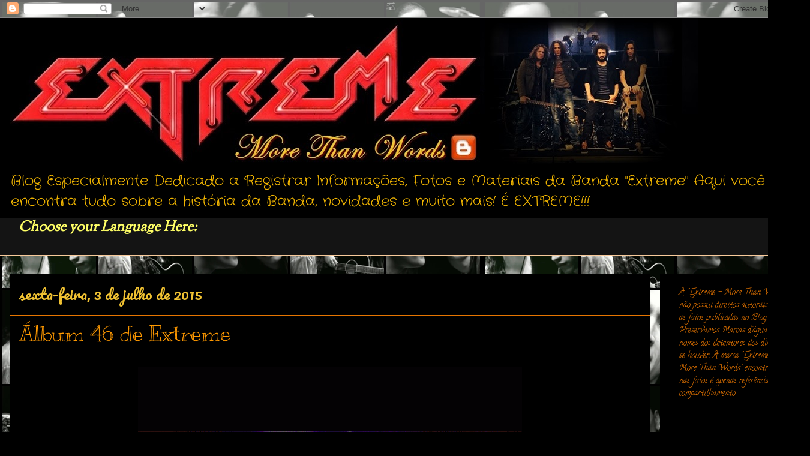

--- FILE ---
content_type: text/html; charset=UTF-8
request_url: http://www.extrememorethanwords.com/2015/07/album-46-de-extreme.html
body_size: 18540
content:
<!DOCTYPE html>
<html class='v2' dir='ltr' lang='pt-BR'>
<head>
<link href='https://www.blogger.com/static/v1/widgets/335934321-css_bundle_v2.css' rel='stylesheet' type='text/css'/>
<meta content='width=1100' name='viewport'/>
<meta content='text/html; charset=UTF-8' http-equiv='Content-Type'/>
<meta content='blogger' name='generator'/>
<link href='http://www.extrememorethanwords.com/favicon.ico' rel='icon' type='image/x-icon'/>
<link href='http://www.extrememorethanwords.com/2015/07/album-46-de-extreme.html' rel='canonical'/>
<link rel="alternate" type="application/atom+xml" title="Extreme -  More Than Words - Atom" href="http://www.extrememorethanwords.com/feeds/posts/default" />
<link rel="alternate" type="application/rss+xml" title="Extreme -  More Than Words - RSS" href="http://www.extrememorethanwords.com/feeds/posts/default?alt=rss" />
<link rel="service.post" type="application/atom+xml" title="Extreme -  More Than Words - Atom" href="https://www.blogger.com/feeds/1763137037404815720/posts/default" />

<link rel="alternate" type="application/atom+xml" title="Extreme -  More Than Words - Atom" href="http://www.extrememorethanwords.com/feeds/4852706134304083619/comments/default" />
<!--Can't find substitution for tag [blog.ieCssRetrofitLinks]-->
<link href='https://blogger.googleusercontent.com/img/b/R29vZ2xl/AVvXsEh8P_Tal6WIuzVQLESR7LaS_38MlJs-VqmgDyh_Kk6XDq5axTTEUVIbQRwAKiHRqps8or50sDB7aswU2UULH61uoqjFNGAQ4tFdS1aIt4NRa8YOxy0hSVIIKrqeSReia0_SzhoaVudyL0E/s640/anigif.gif' rel='image_src'/>
<meta content='http://www.extrememorethanwords.com/2015/07/album-46-de-extreme.html' property='og:url'/>
<meta content='Álbum 46 de Extreme' property='og:title'/>
<meta content='  ' property='og:description'/>
<meta content='https://blogger.googleusercontent.com/img/b/R29vZ2xl/AVvXsEh8P_Tal6WIuzVQLESR7LaS_38MlJs-VqmgDyh_Kk6XDq5axTTEUVIbQRwAKiHRqps8or50sDB7aswU2UULH61uoqjFNGAQ4tFdS1aIt4NRa8YOxy0hSVIIKrqeSReia0_SzhoaVudyL0E/w1200-h630-p-k-no-nu/anigif.gif' property='og:image'/>
<title>Extreme -  More Than Words: Álbum 46 de Extreme</title>
<style type='text/css'>@font-face{font-family:'Calligraffitti';font-style:normal;font-weight:400;font-display:swap;src:url(//fonts.gstatic.com/s/calligraffitti/v20/46k2lbT3XjDVqJw3DCmCFjE0vkFeOZdjppN_.woff2)format('woff2');unicode-range:U+0000-00FF,U+0131,U+0152-0153,U+02BB-02BC,U+02C6,U+02DA,U+02DC,U+0304,U+0308,U+0329,U+2000-206F,U+20AC,U+2122,U+2191,U+2193,U+2212,U+2215,U+FEFF,U+FFFD;}@font-face{font-family:'Crafty Girls';font-style:normal;font-weight:400;font-display:swap;src:url(//fonts.gstatic.com/s/craftygirls/v16/va9B4kXI39VaDdlPJo8N_NveRhf6Xl7Glw.woff2)format('woff2');unicode-range:U+0000-00FF,U+0131,U+0152-0153,U+02BB-02BC,U+02C6,U+02DA,U+02DC,U+0304,U+0308,U+0329,U+2000-206F,U+20AC,U+2122,U+2191,U+2193,U+2212,U+2215,U+FEFF,U+FFFD;}@font-face{font-family:'Kranky';font-style:normal;font-weight:400;font-display:swap;src:url(//fonts.gstatic.com/s/kranky/v29/hESw6XVgJzlPsFn8oR2FRIzX_g.woff2)format('woff2');unicode-range:U+0000-00FF,U+0131,U+0152-0153,U+02BB-02BC,U+02C6,U+02DA,U+02DC,U+0304,U+0308,U+0329,U+2000-206F,U+20AC,U+2122,U+2191,U+2193,U+2212,U+2215,U+FEFF,U+FFFD;}@font-face{font-family:'Pacifico';font-style:normal;font-weight:400;font-display:swap;src:url(//fonts.gstatic.com/s/pacifico/v23/FwZY7-Qmy14u9lezJ-6K6MmBp0u-zK4.woff2)format('woff2');unicode-range:U+0460-052F,U+1C80-1C8A,U+20B4,U+2DE0-2DFF,U+A640-A69F,U+FE2E-FE2F;}@font-face{font-family:'Pacifico';font-style:normal;font-weight:400;font-display:swap;src:url(//fonts.gstatic.com/s/pacifico/v23/FwZY7-Qmy14u9lezJ-6D6MmBp0u-zK4.woff2)format('woff2');unicode-range:U+0301,U+0400-045F,U+0490-0491,U+04B0-04B1,U+2116;}@font-face{font-family:'Pacifico';font-style:normal;font-weight:400;font-display:swap;src:url(//fonts.gstatic.com/s/pacifico/v23/FwZY7-Qmy14u9lezJ-6I6MmBp0u-zK4.woff2)format('woff2');unicode-range:U+0102-0103,U+0110-0111,U+0128-0129,U+0168-0169,U+01A0-01A1,U+01AF-01B0,U+0300-0301,U+0303-0304,U+0308-0309,U+0323,U+0329,U+1EA0-1EF9,U+20AB;}@font-face{font-family:'Pacifico';font-style:normal;font-weight:400;font-display:swap;src:url(//fonts.gstatic.com/s/pacifico/v23/FwZY7-Qmy14u9lezJ-6J6MmBp0u-zK4.woff2)format('woff2');unicode-range:U+0100-02BA,U+02BD-02C5,U+02C7-02CC,U+02CE-02D7,U+02DD-02FF,U+0304,U+0308,U+0329,U+1D00-1DBF,U+1E00-1E9F,U+1EF2-1EFF,U+2020,U+20A0-20AB,U+20AD-20C0,U+2113,U+2C60-2C7F,U+A720-A7FF;}@font-face{font-family:'Pacifico';font-style:normal;font-weight:400;font-display:swap;src:url(//fonts.gstatic.com/s/pacifico/v23/FwZY7-Qmy14u9lezJ-6H6MmBp0u-.woff2)format('woff2');unicode-range:U+0000-00FF,U+0131,U+0152-0153,U+02BB-02BC,U+02C6,U+02DA,U+02DC,U+0304,U+0308,U+0329,U+2000-206F,U+20AC,U+2122,U+2191,U+2193,U+2212,U+2215,U+FEFF,U+FFFD;}@font-face{font-family:'Rock Salt';font-style:normal;font-weight:400;font-display:swap;src:url(//fonts.gstatic.com/s/rocksalt/v24/MwQ0bhv11fWD6QsAVOZrt0M6p7NGrQ.woff2)format('woff2');unicode-range:U+0000-00FF,U+0131,U+0152-0153,U+02BB-02BC,U+02C6,U+02DA,U+02DC,U+0304,U+0308,U+0329,U+2000-206F,U+20AC,U+2122,U+2191,U+2193,U+2212,U+2215,U+FEFF,U+FFFD;}@font-face{font-family:'Sorts Mill Goudy';font-style:normal;font-weight:400;font-display:swap;src:url(//fonts.gstatic.com/s/sortsmillgoudy/v16/Qw3GZR9MED_6PSuS_50nEaVrfzgEbHQEj7E49PCrfQ.woff2)format('woff2');unicode-range:U+0100-02BA,U+02BD-02C5,U+02C7-02CC,U+02CE-02D7,U+02DD-02FF,U+0304,U+0308,U+0329,U+1D00-1DBF,U+1E00-1E9F,U+1EF2-1EFF,U+2020,U+20A0-20AB,U+20AD-20C0,U+2113,U+2C60-2C7F,U+A720-A7FF;}@font-face{font-family:'Sorts Mill Goudy';font-style:normal;font-weight:400;font-display:swap;src:url(//fonts.gstatic.com/s/sortsmillgoudy/v16/Qw3GZR9MED_6PSuS_50nEaVrfzgEbHoEj7E49PA.woff2)format('woff2');unicode-range:U+0000-00FF,U+0131,U+0152-0153,U+02BB-02BC,U+02C6,U+02DA,U+02DC,U+0304,U+0308,U+0329,U+2000-206F,U+20AC,U+2122,U+2191,U+2193,U+2212,U+2215,U+FEFF,U+FFFD;}</style>
<style id='page-skin-1' type='text/css'><!--
/*
-----------------------------------------------
Blogger Template Style
Name:     Awesome Inc.
Designer: Tina Chen
URL:      tinachen.org
----------------------------------------------- */
/* Content
----------------------------------------------- */
body {
font: normal normal 24px Sorts Mill Goudy;
color: #f6b26b;
background: #000000 url(http://1.bp.blogspot.com/-xJzuVtu7tmY/WmU_P9O6IDI/AAAAAAAAhhw/6OLU_DUnA6g14fbBsem8OXvBk2diJHwkgCK4BGAYYCw/s0/page1.jpg) repeat scroll top left;
}
html body .content-outer {
min-width: 0;
max-width: 100%;
width: 100%;
}
a:link {
text-decoration: none;
color: #ff9900;
}
a:visited {
text-decoration: none;
color: #f6b26b;
}
a:hover {
text-decoration: underline;
color: #e69138;
}
.body-fauxcolumn-outer .cap-top {
position: absolute;
z-index: 1;
height: 276px;
width: 100%;
background: transparent none repeat-x scroll top left;
_background-image: none;
}
/* Columns
----------------------------------------------- */
.content-inner {
padding: 0;
}
.header-inner .section {
margin: 0 16px;
}
.tabs-inner .section {
margin: 0 16px;
}
.main-inner {
padding-top: 30px;
}
.main-inner .column-center-inner,
.main-inner .column-left-inner,
.main-inner .column-right-inner {
padding: 0 5px;
}
*+html body .main-inner .column-center-inner {
margin-top: -30px;
}
#layout .main-inner .column-center-inner {
margin-top: 0;
}
/* Header
----------------------------------------------- */
.header-outer {
margin: 0 0 0 0;
background: #000000 none repeat scroll 0 0;
}
.Header h1 {
font: normal bold 60px Rock Salt;
color: #000000;
text-shadow: 0 0 -1px #000000;
}
.Header h1 a {
color: #000000;
}
.Header .description {
font: normal normal 24px Crafty Girls;
color: #f1b500;
}
.header-inner .Header .titlewrapper,
.header-inner .Header .descriptionwrapper {
padding-left: 0;
padding-right: 0;
margin-bottom: 0;
}
.header-inner .Header .titlewrapper {
padding-top: 22px;
}
/* Tabs
----------------------------------------------- */
.tabs-outer {
overflow: hidden;
position: relative;
background: #141414 none repeat scroll 0 0;
}
#layout .tabs-outer {
overflow: visible;
}
.tabs-cap-top, .tabs-cap-bottom {
position: absolute;
width: 100%;
border-top: 1px solid #f9cb9c;
}
.tabs-cap-bottom {
bottom: 0;
}
.tabs-inner .widget li a {
display: inline-block;
margin: 0;
padding: .6em 1.5em;
font: normal bold 14px Arial, Tahoma, Helvetica, FreeSans, sans-serif;
color: #f1b500;
border-top: 1px solid #f9cb9c;
border-bottom: 1px solid #f9cb9c;
border-left: 1px solid #f9cb9c;
height: 16px;
line-height: 16px;
}
.tabs-inner .widget li:last-child a {
border-right: 1px solid #f9cb9c;
}
.tabs-inner .widget li.selected a, .tabs-inner .widget li a:hover {
background: #000000 none repeat-x scroll 0 -100px;
color: #f6b26b;
}
/* Headings
----------------------------------------------- */
h2 {
font: normal bold 14px Rock Salt;
color: #ffd966;
}
/* Widgets
----------------------------------------------- */
.main-inner .section {
margin: 0 27px;
padding: 0;
}
.main-inner .column-left-outer,
.main-inner .column-right-outer {
margin-top: 0;
}
#layout .main-inner .column-left-outer,
#layout .main-inner .column-right-outer {
margin-top: 0;
}
.main-inner .column-left-inner,
.main-inner .column-right-inner {
background: #000000 none repeat 0 0;
-moz-box-shadow: 0 0 0 rgba(0, 0, 0, .2);
-webkit-box-shadow: 0 0 0 rgba(0, 0, 0, .2);
-goog-ms-box-shadow: 0 0 0 rgba(0, 0, 0, .2);
box-shadow: 0 0 0 rgba(0, 0, 0, .2);
-moz-border-radius: 0;
-webkit-border-radius: 0;
-goog-ms-border-radius: 0;
border-radius: 0;
}
#layout .main-inner .column-left-inner,
#layout .main-inner .column-right-inner {
margin-top: 0;
}
.sidebar .widget {
font: normal normal 14px Calligraffitti;
color: #e67500;
}
.sidebar .widget a:link {
color: #f6b26b;
}
.sidebar .widget a:visited {
color: #f6b26b;
}
.sidebar .widget a:hover {
color: #e67500;
}
.sidebar .widget h2 {
text-shadow: 0 0 -1px #000000;
}
.main-inner .widget {
background-color: #000000;
border: 1px solid #e67500;
padding: 0 15px 15px;
margin: 20px -16px;
-moz-box-shadow: 0 0 0 rgba(0, 0, 0, .2);
-webkit-box-shadow: 0 0 0 rgba(0, 0, 0, .2);
-goog-ms-box-shadow: 0 0 0 rgba(0, 0, 0, .2);
box-shadow: 0 0 0 rgba(0, 0, 0, .2);
-moz-border-radius: 0;
-webkit-border-radius: 0;
-goog-ms-border-radius: 0;
border-radius: 0;
}
.main-inner .widget h2 {
margin: 0 -15px;
padding: .6em 15px .5em;
border-bottom: 1px solid #000000;
}
.footer-inner .widget h2 {
padding: 0 0 .4em;
border-bottom: 1px solid #000000;
}
.main-inner .widget h2 + div, .footer-inner .widget h2 + div {
border-top: 1px solid #e67500;
padding-top: 8px;
}
.main-inner .widget .widget-content {
margin: 0 -15px;
padding: 7px 15px 0;
}
.main-inner .widget ul, .main-inner .widget #ArchiveList ul.flat {
margin: -8px -15px 0;
padding: 0;
list-style: none;
}
.main-inner .widget #ArchiveList {
margin: -8px 0 0;
}
.main-inner .widget ul li, .main-inner .widget #ArchiveList ul.flat li {
padding: .5em 15px;
text-indent: 0;
color: #ffffff;
border-top: 1px solid #e67500;
border-bottom: 1px solid #000000;
}
.main-inner .widget #ArchiveList ul li {
padding-top: .25em;
padding-bottom: .25em;
}
.main-inner .widget ul li:first-child, .main-inner .widget #ArchiveList ul.flat li:first-child {
border-top: none;
}
.main-inner .widget ul li:last-child, .main-inner .widget #ArchiveList ul.flat li:last-child {
border-bottom: none;
}
.post-body {
position: relative;
}
.main-inner .widget .post-body ul {
padding: 0 2.5em;
margin: .5em 0;
list-style: disc;
}
.main-inner .widget .post-body ul li {
padding: 0.25em 0;
margin-bottom: .25em;
color: #f6b26b;
border: none;
}
.footer-inner .widget ul {
padding: 0;
list-style: none;
}
.widget .zippy {
color: #ffffff;
}
/* Posts
----------------------------------------------- */
body .main-inner .Blog {
padding: 0;
margin-bottom: 1em;
background-color: transparent;
border: none;
-moz-box-shadow: 0 0 0 rgba(0, 0, 0, 0);
-webkit-box-shadow: 0 0 0 rgba(0, 0, 0, 0);
-goog-ms-box-shadow: 0 0 0 rgba(0, 0, 0, 0);
box-shadow: 0 0 0 rgba(0, 0, 0, 0);
}
.main-inner .section:last-child .Blog:last-child {
padding: 0;
margin-bottom: 1em;
}
.main-inner .widget h2.date-header {
margin: 0 -15px 1px;
padding: 0 0 0 0;
font: normal normal 24px Pacifico;
color: #f1c232;
background: transparent none no-repeat scroll top left;
border-top: 0 solid #222222;
border-bottom: 1px solid #000000;
-moz-border-radius-topleft: 0;
-moz-border-radius-topright: 0;
-webkit-border-top-left-radius: 0;
-webkit-border-top-right-radius: 0;
border-top-left-radius: 0;
border-top-right-radius: 0;
position: static;
bottom: 100%;
right: 15px;
text-shadow: 0 0 -1px #000000;
}
.main-inner .widget h2.date-header span {
font: normal normal 24px Pacifico;
display: block;
padding: .5em 15px;
border-left: 0 solid #222222;
border-right: 0 solid #222222;
}
.date-outer {
position: relative;
margin: 30px 0 20px;
padding: 0 15px;
background-color: #000000;
border: 1px solid #000000;
-moz-box-shadow: 0 0 0 rgba(0, 0, 0, .2);
-webkit-box-shadow: 0 0 0 rgba(0, 0, 0, .2);
-goog-ms-box-shadow: 0 0 0 rgba(0, 0, 0, .2);
box-shadow: 0 0 0 rgba(0, 0, 0, .2);
-moz-border-radius: 0;
-webkit-border-radius: 0;
-goog-ms-border-radius: 0;
border-radius: 0;
}
.date-outer:first-child {
margin-top: 0;
}
.date-outer:last-child {
margin-bottom: 20px;
-moz-border-radius-bottomleft: 0;
-moz-border-radius-bottomright: 0;
-webkit-border-bottom-left-radius: 0;
-webkit-border-bottom-right-radius: 0;
-goog-ms-border-bottom-left-radius: 0;
-goog-ms-border-bottom-right-radius: 0;
border-bottom-left-radius: 0;
border-bottom-right-radius: 0;
}
.date-posts {
margin: 0 -15px;
padding: 0 15px;
clear: both;
}
.post-outer, .inline-ad {
border-top: 1px solid #000000;
margin: 0 -15px;
padding: 15px 15px;
}
.post-outer {
padding-bottom: 10px;
}
.post-outer:first-child {
padding-top: 0;
border-top: none;
}
.post-outer:last-child, .inline-ad:last-child {
border-bottom: none;
}
.post-body {
position: relative;
}
.post-body img {
padding: 8px;
background: #000000;
border: 1px solid #000000;
-moz-box-shadow: 0 0 0 rgba(0, 0, 0, .2);
-webkit-box-shadow: 0 0 0 rgba(0, 0, 0, .2);
box-shadow: 0 0 0 rgba(0, 0, 0, .2);
-moz-border-radius: 0;
-webkit-border-radius: 0;
border-radius: 0;
}
h3.post-title, h4 {
font: normal normal 36px Kranky;
color: #ff9900;
}
h3.post-title a {
font: normal normal 36px Kranky;
color: #ff9900;
}
h3.post-title a:hover {
color: #e69138;
text-decoration: underline;
}
.post-header {
margin: 0 0 1em;
}
.post-body {
line-height: 1.4;
}
.post-outer h2 {
color: #f6b26b;
}
.post-footer {
margin: 1.5em 0 0;
}
#blog-pager {
padding: 15px;
font-size: 120%;
background-color: #000000;
border: 1px solid #e67500;
-moz-box-shadow: 0 0 0 rgba(0, 0, 0, .2);
-webkit-box-shadow: 0 0 0 rgba(0, 0, 0, .2);
-goog-ms-box-shadow: 0 0 0 rgba(0, 0, 0, .2);
box-shadow: 0 0 0 rgba(0, 0, 0, .2);
-moz-border-radius: 0;
-webkit-border-radius: 0;
-goog-ms-border-radius: 0;
border-radius: 0;
-moz-border-radius-topleft: 0;
-moz-border-radius-topright: 0;
-webkit-border-top-left-radius: 0;
-webkit-border-top-right-radius: 0;
-goog-ms-border-top-left-radius: 0;
-goog-ms-border-top-right-radius: 0;
border-top-left-radius: 0;
border-top-right-radius-topright: 0;
margin-top: 1em;
}
.blog-feeds, .post-feeds {
margin: 1em 0;
text-align: center;
color: #e67500;
}
.blog-feeds a, .post-feeds a {
color: #e67500;
}
.blog-feeds a:visited, .post-feeds a:visited {
color: #e69138;
}
.blog-feeds a:hover, .post-feeds a:hover {
color: #e69138;
}
.post-outer .comments {
margin-top: 2em;
}
/* Comments
----------------------------------------------- */
.comments .comments-content .icon.blog-author {
background-repeat: no-repeat;
background-image: url([data-uri]);
}
.comments .comments-content .loadmore a {
border-top: 1px solid #f9cb9c;
border-bottom: 1px solid #f9cb9c;
}
.comments .continue {
border-top: 2px solid #f9cb9c;
}
/* Footer
----------------------------------------------- */
.footer-outer {
margin: -0 0 -1px;
padding: 0 0 0;
color: #ffffff;
overflow: hidden;
}
.footer-fauxborder-left {
border-top: 1px solid #e67500;
background: #000000 none repeat scroll 0 0;
-moz-box-shadow: 0 0 0 rgba(0, 0, 0, .2);
-webkit-box-shadow: 0 0 0 rgba(0, 0, 0, .2);
-goog-ms-box-shadow: 0 0 0 rgba(0, 0, 0, .2);
box-shadow: 0 0 0 rgba(0, 0, 0, .2);
margin: 0 -0;
}
/* Mobile
----------------------------------------------- */
body.mobile {
background-size: auto;
}
.mobile .body-fauxcolumn-outer {
background: transparent none repeat scroll top left;
}
*+html body.mobile .main-inner .column-center-inner {
margin-top: 0;
}
.mobile .main-inner .widget {
padding: 0 0 15px;
}
.mobile .main-inner .widget h2 + div,
.mobile .footer-inner .widget h2 + div {
border-top: none;
padding-top: 0;
}
.mobile .footer-inner .widget h2 {
padding: 0.5em 0;
border-bottom: none;
}
.mobile .main-inner .widget .widget-content {
margin: 0;
padding: 7px 0 0;
}
.mobile .main-inner .widget ul,
.mobile .main-inner .widget #ArchiveList ul.flat {
margin: 0 -15px 0;
}
.mobile .main-inner .widget h2.date-header {
right: 0;
}
.mobile .date-header span {
padding: 0.4em 0;
}
.mobile .date-outer:first-child {
margin-bottom: 0;
border: 1px solid #000000;
-moz-border-radius-topleft: 0;
-moz-border-radius-topright: 0;
-webkit-border-top-left-radius: 0;
-webkit-border-top-right-radius: 0;
-goog-ms-border-top-left-radius: 0;
-goog-ms-border-top-right-radius: 0;
border-top-left-radius: 0;
border-top-right-radius: 0;
}
.mobile .date-outer {
border-color: #000000;
border-width: 0 1px 1px;
}
.mobile .date-outer:last-child {
margin-bottom: 0;
}
.mobile .main-inner {
padding: 0;
}
.mobile .header-inner .section {
margin: 0;
}
.mobile .post-outer, .mobile .inline-ad {
padding: 5px 0;
}
.mobile .tabs-inner .section {
margin: 0 10px;
}
.mobile .main-inner .widget h2 {
margin: 0;
padding: 0;
}
.mobile .main-inner .widget h2.date-header span {
padding: 0;
}
.mobile .main-inner .widget .widget-content {
margin: 0;
padding: 7px 0 0;
}
.mobile #blog-pager {
border: 1px solid transparent;
background: #000000 none repeat scroll 0 0;
}
.mobile .main-inner .column-left-inner,
.mobile .main-inner .column-right-inner {
background: #000000 none repeat 0 0;
-moz-box-shadow: none;
-webkit-box-shadow: none;
-goog-ms-box-shadow: none;
box-shadow: none;
}
.mobile .date-posts {
margin: 0;
padding: 0;
}
.mobile .footer-fauxborder-left {
margin: 0;
border-top: inherit;
}
.mobile .main-inner .section:last-child .Blog:last-child {
margin-bottom: 0;
}
.mobile-index-contents {
color: #f6b26b;
}
.mobile .mobile-link-button {
background: #ff9900 none repeat scroll 0 0;
}
.mobile-link-button a:link, .mobile-link-button a:visited {
color: #ffffff;
}
.mobile .tabs-inner .PageList .widget-content {
background: transparent;
border-top: 1px solid;
border-color: #f9cb9c;
color: #f1b500;
}
.mobile .tabs-inner .PageList .widget-content .pagelist-arrow {
border-left: 1px solid #f9cb9c;
}

--></style>
<style id='template-skin-1' type='text/css'><!--
body {
min-width: 1350px;
}
.content-outer, .content-fauxcolumn-outer, .region-inner {
min-width: 1350px;
max-width: 1350px;
_width: 1350px;
}
.main-inner .columns {
padding-left: 0px;
padding-right: 250px;
}
.main-inner .fauxcolumn-center-outer {
left: 0px;
right: 250px;
/* IE6 does not respect left and right together */
_width: expression(this.parentNode.offsetWidth -
parseInt("0px") -
parseInt("250px") + 'px');
}
.main-inner .fauxcolumn-left-outer {
width: 0px;
}
.main-inner .fauxcolumn-right-outer {
width: 250px;
}
.main-inner .column-left-outer {
width: 0px;
right: 100%;
margin-left: -0px;
}
.main-inner .column-right-outer {
width: 250px;
margin-right: -250px;
}
#layout {
min-width: 0;
}
#layout .content-outer {
min-width: 0;
width: 800px;
}
#layout .region-inner {
min-width: 0;
width: auto;
}
body#layout div.add_widget {
padding: 8px;
}
body#layout div.add_widget a {
margin-left: 32px;
}
--></style>
<style>
    body {background-image:url(http\:\/\/1.bp.blogspot.com\/-xJzuVtu7tmY\/WmU_P9O6IDI\/AAAAAAAAhhw\/6OLU_DUnA6g14fbBsem8OXvBk2diJHwkgCK4BGAYYCw\/s0\/page1.jpg);}
    
@media (max-width: 200px) { body {background-image:url(http\:\/\/1.bp.blogspot.com\/-xJzuVtu7tmY\/WmU_P9O6IDI\/AAAAAAAAhhw\/6OLU_DUnA6g14fbBsem8OXvBk2diJHwkgCK4BGAYYCw\/w200\/page1.jpg);}}
@media (max-width: 400px) and (min-width: 201px) { body {background-image:url(http\:\/\/1.bp.blogspot.com\/-xJzuVtu7tmY\/WmU_P9O6IDI\/AAAAAAAAhhw\/6OLU_DUnA6g14fbBsem8OXvBk2diJHwkgCK4BGAYYCw\/w400\/page1.jpg);}}
@media (max-width: 800px) and (min-width: 401px) { body {background-image:url(http\:\/\/1.bp.blogspot.com\/-xJzuVtu7tmY\/WmU_P9O6IDI\/AAAAAAAAhhw\/6OLU_DUnA6g14fbBsem8OXvBk2diJHwkgCK4BGAYYCw\/w800\/page1.jpg);}}
@media (max-width: 1200px) and (min-width: 801px) { body {background-image:url(http\:\/\/1.bp.blogspot.com\/-xJzuVtu7tmY\/WmU_P9O6IDI\/AAAAAAAAhhw\/6OLU_DUnA6g14fbBsem8OXvBk2diJHwkgCK4BGAYYCw\/w1200\/page1.jpg);}}
/* Last tag covers anything over one higher than the previous max-size cap. */
@media (min-width: 1201px) { body {background-image:url(http\:\/\/1.bp.blogspot.com\/-xJzuVtu7tmY\/WmU_P9O6IDI\/AAAAAAAAhhw\/6OLU_DUnA6g14fbBsem8OXvBk2diJHwkgCK4BGAYYCw\/w1600\/page1.jpg);}}
  </style>
<link href='https://www.blogger.com/dyn-css/authorization.css?targetBlogID=1763137037404815720&amp;zx=c65e3398-b513-409f-93f9-66ff03a6ac95' media='none' onload='if(media!=&#39;all&#39;)media=&#39;all&#39;' rel='stylesheet'/><noscript><link href='https://www.blogger.com/dyn-css/authorization.css?targetBlogID=1763137037404815720&amp;zx=c65e3398-b513-409f-93f9-66ff03a6ac95' rel='stylesheet'/></noscript>
<meta name='google-adsense-platform-account' content='ca-host-pub-1556223355139109'/>
<meta name='google-adsense-platform-domain' content='blogspot.com'/>

<!-- data-ad-client=ca-pub-7758113213442418 -->

</head>
<body class='loading variant-dark'>
<div class='navbar section' id='navbar' name='Navbar'><div class='widget Navbar' data-version='1' id='Navbar1'><script type="text/javascript">
    function setAttributeOnload(object, attribute, val) {
      if(window.addEventListener) {
        window.addEventListener('load',
          function(){ object[attribute] = val; }, false);
      } else {
        window.attachEvent('onload', function(){ object[attribute] = val; });
      }
    }
  </script>
<div id="navbar-iframe-container"></div>
<script type="text/javascript" src="https://apis.google.com/js/platform.js"></script>
<script type="text/javascript">
      gapi.load("gapi.iframes:gapi.iframes.style.bubble", function() {
        if (gapi.iframes && gapi.iframes.getContext) {
          gapi.iframes.getContext().openChild({
              url: 'https://www.blogger.com/navbar/1763137037404815720?po\x3d4852706134304083619\x26origin\x3dhttp://www.extrememorethanwords.com',
              where: document.getElementById("navbar-iframe-container"),
              id: "navbar-iframe"
          });
        }
      });
    </script><script type="text/javascript">
(function() {
var script = document.createElement('script');
script.type = 'text/javascript';
script.src = '//pagead2.googlesyndication.com/pagead/js/google_top_exp.js';
var head = document.getElementsByTagName('head')[0];
if (head) {
head.appendChild(script);
}})();
</script>
</div></div>
<div class='body-fauxcolumns'>
<div class='fauxcolumn-outer body-fauxcolumn-outer'>
<div class='cap-top'>
<div class='cap-left'></div>
<div class='cap-right'></div>
</div>
<div class='fauxborder-left'>
<div class='fauxborder-right'></div>
<div class='fauxcolumn-inner'>
</div>
</div>
<div class='cap-bottom'>
<div class='cap-left'></div>
<div class='cap-right'></div>
</div>
</div>
</div>
<div class='content'>
<div class='content-fauxcolumns'>
<div class='fauxcolumn-outer content-fauxcolumn-outer'>
<div class='cap-top'>
<div class='cap-left'></div>
<div class='cap-right'></div>
</div>
<div class='fauxborder-left'>
<div class='fauxborder-right'></div>
<div class='fauxcolumn-inner'>
</div>
</div>
<div class='cap-bottom'>
<div class='cap-left'></div>
<div class='cap-right'></div>
</div>
</div>
</div>
<div class='content-outer'>
<div class='content-cap-top cap-top'>
<div class='cap-left'></div>
<div class='cap-right'></div>
</div>
<div class='fauxborder-left content-fauxborder-left'>
<div class='fauxborder-right content-fauxborder-right'></div>
<div class='content-inner'>
<header>
<div class='header-outer'>
<div class='header-cap-top cap-top'>
<div class='cap-left'></div>
<div class='cap-right'></div>
</div>
<div class='fauxborder-left header-fauxborder-left'>
<div class='fauxborder-right header-fauxborder-right'></div>
<div class='region-inner header-inner'>
<div class='header section' id='header' name='Cabeçalho'><div class='widget Header' data-version='1' id='Header1'>
<div id='header-inner'>
<a href='http://www.extrememorethanwords.com/' style='display: block'>
<img alt='Extreme -  More Than Words' height='243px; ' id='Header1_headerimg' src='https://blogger.googleusercontent.com/img/b/R29vZ2xl/AVvXsEj7p63V7XFiusQDIYqxm9BNe8A9XcNta39jYxit07ReFSntwInfWcClPNXACKmacrLhjI88PPOJCIPoehzS-OLVxkwtXrRNPmzPomRm2NqVefVMzOXZOpGUcJOgBGTyVxqUNi_hWFuJsn4/s1188/tumblr_lquwyzqCqQ1r13tjfo1_1280+%25283%2529.jpg' style='display: block' width='1148px; '/>
</a>
<div class='descriptionwrapper'>
<p class='description'><span>Blog Especialmente Dedicado a Registrar Informações, Fotos e Materiais da Banda "Extreme"
Aqui você encontra tudo sobre a história da Banda, novidades e muito mais! É EXTREME!!!</span></p>
</div>
</div>
</div></div>
</div>
</div>
<div class='header-cap-bottom cap-bottom'>
<div class='cap-left'></div>
<div class='cap-right'></div>
</div>
</div>
</header>
<div class='tabs-outer'>
<div class='tabs-cap-top cap-top'>
<div class='cap-left'></div>
<div class='cap-right'></div>
</div>
<div class='fauxborder-left tabs-fauxborder-left'>
<div class='fauxborder-right tabs-fauxborder-right'></div>
<div class='region-inner tabs-inner'>
<div class='tabs section' id='crosscol' name='Entre colunas'><div class='widget Text' data-version='1' id='Text2'>
<div class='widget-content'>
<i><b><span =""  style="color:#ffff66;">Choose your Language Here:</span></b></i><br />
</div>
<div class='clear'></div>
</div></div>
<div class='tabs section' id='crosscol-overflow' name='Cross-Column 2'><div class='widget Translate' data-version='1' id='Translate1'>
<h2 class='title'>Translate - Chose your Language</h2>
<div id='google_translate_element'></div>
<script>
    function googleTranslateElementInit() {
      new google.translate.TranslateElement({
        pageLanguage: 'pt',
        autoDisplay: 'true',
        layout: google.translate.TranslateElement.InlineLayout.VERTICAL
      }, 'google_translate_element');
    }
  </script>
<script src='//translate.google.com/translate_a/element.js?cb=googleTranslateElementInit'></script>
<div class='clear'></div>
</div></div>
</div>
</div>
<div class='tabs-cap-bottom cap-bottom'>
<div class='cap-left'></div>
<div class='cap-right'></div>
</div>
</div>
<div class='main-outer'>
<div class='main-cap-top cap-top'>
<div class='cap-left'></div>
<div class='cap-right'></div>
</div>
<div class='fauxborder-left main-fauxborder-left'>
<div class='fauxborder-right main-fauxborder-right'></div>
<div class='region-inner main-inner'>
<div class='columns fauxcolumns'>
<div class='fauxcolumn-outer fauxcolumn-center-outer'>
<div class='cap-top'>
<div class='cap-left'></div>
<div class='cap-right'></div>
</div>
<div class='fauxborder-left'>
<div class='fauxborder-right'></div>
<div class='fauxcolumn-inner'>
</div>
</div>
<div class='cap-bottom'>
<div class='cap-left'></div>
<div class='cap-right'></div>
</div>
</div>
<div class='fauxcolumn-outer fauxcolumn-left-outer'>
<div class='cap-top'>
<div class='cap-left'></div>
<div class='cap-right'></div>
</div>
<div class='fauxborder-left'>
<div class='fauxborder-right'></div>
<div class='fauxcolumn-inner'>
</div>
</div>
<div class='cap-bottom'>
<div class='cap-left'></div>
<div class='cap-right'></div>
</div>
</div>
<div class='fauxcolumn-outer fauxcolumn-right-outer'>
<div class='cap-top'>
<div class='cap-left'></div>
<div class='cap-right'></div>
</div>
<div class='fauxborder-left'>
<div class='fauxborder-right'></div>
<div class='fauxcolumn-inner'>
</div>
</div>
<div class='cap-bottom'>
<div class='cap-left'></div>
<div class='cap-right'></div>
</div>
</div>
<!-- corrects IE6 width calculation -->
<div class='columns-inner'>
<div class='column-center-outer'>
<div class='column-center-inner'>
<div class='main section' id='main' name='Principal'><div class='widget Blog' data-version='1' id='Blog1'>
<div class='blog-posts hfeed'>

          <div class="date-outer">
        
<h2 class='date-header'><span>sexta-feira, 3 de julho de 2015</span></h2>

          <div class="date-posts">
        
<div class='post-outer'>
<div class='post hentry uncustomized-post-template' itemprop='blogPost' itemscope='itemscope' itemtype='http://schema.org/BlogPosting'>
<meta content='https://blogger.googleusercontent.com/img/b/R29vZ2xl/AVvXsEh8P_Tal6WIuzVQLESR7LaS_38MlJs-VqmgDyh_Kk6XDq5axTTEUVIbQRwAKiHRqps8or50sDB7aswU2UULH61uoqjFNGAQ4tFdS1aIt4NRa8YOxy0hSVIIKrqeSReia0_SzhoaVudyL0E/s640/anigif.gif' itemprop='image_url'/>
<meta content='1763137037404815720' itemprop='blogId'/>
<meta content='4852706134304083619' itemprop='postId'/>
<a name='4852706134304083619'></a>
<h3 class='post-title entry-title' itemprop='name'>
Álbum 46 de Extreme
</h3>
<div class='post-header'>
<div class='post-header-line-1'></div>
</div>
<div class='post-body entry-content' id='post-body-4852706134304083619' itemprop='description articleBody'>
<div class="separator" style="clear: both; text-align: center;">
<a href="https://blogger.googleusercontent.com/img/b/R29vZ2xl/AVvXsEh8P_Tal6WIuzVQLESR7LaS_38MlJs-VqmgDyh_Kk6XDq5axTTEUVIbQRwAKiHRqps8or50sDB7aswU2UULH61uoqjFNGAQ4tFdS1aIt4NRa8YOxy0hSVIIKrqeSReia0_SzhoaVudyL0E/s1600/anigif.gif" imageanchor="1" style="margin-left: 1em; margin-right: 1em;"><img border="0" height="640" src="https://blogger.googleusercontent.com/img/b/R29vZ2xl/AVvXsEh8P_Tal6WIuzVQLESR7LaS_38MlJs-VqmgDyh_Kk6XDq5axTTEUVIbQRwAKiHRqps8or50sDB7aswU2UULH61uoqjFNGAQ4tFdS1aIt4NRa8YOxy0hSVIIKrqeSReia0_SzhoaVudyL0E/s640/anigif.gif" width="640" /></a></div>
<br />
<div style='clear: both;'></div>
</div>
<div class='post-footer'>
<div class='post-footer-line post-footer-line-1'>
<span class='post-author vcard'>
Postado por
<span class='fn' itemprop='author' itemscope='itemscope' itemtype='http://schema.org/Person'>
<meta content='https://www.blogger.com/profile/04269575849849225487' itemprop='url'/>
<a class='g-profile' href='https://www.blogger.com/profile/04269575849849225487' rel='author' title='author profile'>
<span itemprop='name'>Extreme More than Words</span>
</a>
</span>
</span>
<span class='post-timestamp'>
às
<meta content='http://www.extrememorethanwords.com/2015/07/album-46-de-extreme.html' itemprop='url'/>
<a class='timestamp-link' href='http://www.extrememorethanwords.com/2015/07/album-46-de-extreme.html' rel='bookmark' title='permanent link'><abbr class='published' itemprop='datePublished' title='2015-07-03T05:52:00-03:00'>05:52</abbr></a>
</span>
<span class='post-comment-link'>
</span>
<span class='post-icons'>
<span class='item-action'>
<a href='https://www.blogger.com/email-post/1763137037404815720/4852706134304083619' title='Enviar esta postagem'>
<img alt='' class='icon-action' height='13' src='https://resources.blogblog.com/img/icon18_email.gif' width='18'/>
</a>
</span>
<span class='item-control blog-admin pid-1380828247'>
<a href='https://www.blogger.com/post-edit.g?blogID=1763137037404815720&postID=4852706134304083619&from=pencil' title='Editar post'>
<img alt='' class='icon-action' height='18' src='https://resources.blogblog.com/img/icon18_edit_allbkg.gif' width='18'/>
</a>
</span>
</span>
<div class='post-share-buttons goog-inline-block'>
<a class='goog-inline-block share-button sb-email' href='https://www.blogger.com/share-post.g?blogID=1763137037404815720&postID=4852706134304083619&target=email' target='_blank' title='Enviar por e-mail'><span class='share-button-link-text'>Enviar por e-mail</span></a><a class='goog-inline-block share-button sb-blog' href='https://www.blogger.com/share-post.g?blogID=1763137037404815720&postID=4852706134304083619&target=blog' onclick='window.open(this.href, "_blank", "height=270,width=475"); return false;' target='_blank' title='Postar no blog!'><span class='share-button-link-text'>Postar no blog!</span></a><a class='goog-inline-block share-button sb-twitter' href='https://www.blogger.com/share-post.g?blogID=1763137037404815720&postID=4852706134304083619&target=twitter' target='_blank' title='Compartilhar no X'><span class='share-button-link-text'>Compartilhar no X</span></a><a class='goog-inline-block share-button sb-facebook' href='https://www.blogger.com/share-post.g?blogID=1763137037404815720&postID=4852706134304083619&target=facebook' onclick='window.open(this.href, "_blank", "height=430,width=640"); return false;' target='_blank' title='Compartilhar no Facebook'><span class='share-button-link-text'>Compartilhar no Facebook</span></a><a class='goog-inline-block share-button sb-pinterest' href='https://www.blogger.com/share-post.g?blogID=1763137037404815720&postID=4852706134304083619&target=pinterest' target='_blank' title='Compartilhar com o Pinterest'><span class='share-button-link-text'>Compartilhar com o Pinterest</span></a>
</div>
</div>
<div class='post-footer-line post-footer-line-2'>
<span class='post-labels'>
Marcadores: Extreme
<a href='http://www.extrememorethanwords.com/search/label/Pictures' rel='tag'>Pictures</a>
</span>
</div>
<div class='post-footer-line post-footer-line-3'>
<span class='post-location'>
</span>
</div>
</div>
</div>
<div class='comments' id='comments'>
<a name='comments'></a>
<h4>Nenhum comentário:</h4>
<div id='Blog1_comments-block-wrapper'>
<dl class='avatar-comment-indent' id='comments-block'>
</dl>
</div>
<p class='comment-footer'>
<div class='comment-form'>
<a name='comment-form'></a>
<h4 id='comment-post-message'>Postar um comentário</h4>
<p>
</p>
<a href='https://www.blogger.com/comment/frame/1763137037404815720?po=4852706134304083619&hl=pt-BR&saa=85391&origin=http://www.extrememorethanwords.com' id='comment-editor-src'></a>
<iframe allowtransparency='true' class='blogger-iframe-colorize blogger-comment-from-post' frameborder='0' height='410px' id='comment-editor' name='comment-editor' src='' width='100%'></iframe>
<script src='https://www.blogger.com/static/v1/jsbin/2830521187-comment_from_post_iframe.js' type='text/javascript'></script>
<script type='text/javascript'>
      BLOG_CMT_createIframe('https://www.blogger.com/rpc_relay.html');
    </script>
</div>
</p>
</div>
</div>

        </div></div>
      
</div>
<div class='blog-pager' id='blog-pager'>
<span id='blog-pager-newer-link'>
<a class='blog-pager-newer-link' href='http://www.extrememorethanwords.com/2015/07/extreme-supera-todo-e-qualquer-tipo-de.html' id='Blog1_blog-pager-newer-link' title='Postagem mais recente'>Postagem mais recente</a>
</span>
<span id='blog-pager-older-link'>
<a class='blog-pager-older-link' href='http://www.extrememorethanwords.com/2015/07/album-45-de-extreme.html' id='Blog1_blog-pager-older-link' title='Postagem mais antiga'>Postagem mais antiga</a>
</span>
<a class='home-link' href='http://www.extrememorethanwords.com/'>Página inicial</a>
</div>
<div class='clear'></div>
<div class='post-feeds'>
<div class='feed-links'>
Assinar:
<a class='feed-link' href='http://www.extrememorethanwords.com/feeds/4852706134304083619/comments/default' target='_blank' type='application/atom+xml'>Postar comentários (Atom)</a>
</div>
</div>
</div></div>
</div>
</div>
<div class='column-left-outer'>
<div class='column-left-inner'>
<aside>
</aside>
</div>
</div>
<div class='column-right-outer'>
<div class='column-right-inner'>
<aside>
<div class='sidebar section' id='sidebar-right-1'><div class='widget Text' data-version='1' id='Text1'>
<div class='widget-content'>
<blockquote></blockquote>A "Extreme  - More Than Words " não possui direitos autorais sobre as fotos publicadas no Blog. Preservamos Marcas d'água e nomes dos detentores dos direitos se houver. A marca "Extreme - More Than Words" encontradas nas fotos é apenas referência de compartilhamento.<div style="font-style: pequeno; font-weight: pequeno;"><br /></div>
</div>
<div class='clear'></div>
</div><div class='widget PageList' data-version='1' id='PageList2'>
<h2>Páginas</h2>
<div class='widget-content'>
<ul>
<li>
<a href='http://www.extrememorethanwords.com/'>Página inicial</a>
</li>
<li>
<a href='http://www.extrememorethanwords.com/p/discografia.html'>Discografia</a>
</li>
<li>
<a href='http://www.extrememorethanwords.com/p/blog-page_15.html'>Vídeos Oficiais Extreme</a>
</li>
</ul>
<div class='clear'></div>
</div>
</div><div class='widget Label' data-version='1' id='Label1'>
<h2>Sobre</h2>
<div class='widget-content list-label-widget-content'>
<ul>
<li>
<a dir='ltr' href='http://www.extrememorethanwords.com/search/label/%C3%81lbuns'>Álbuns</a>
</li>
<li>
<a dir='ltr' href='http://www.extrememorethanwords.com/search/label/Cherone'>Cherone</a>
</li>
<li>
<a dir='ltr' href='http://www.extrememorethanwords.com/search/label/Concerts'>Concerts</a>
</li>
<li>
<a dir='ltr' href='http://www.extrememorethanwords.com/search/label/Datas%20Comemorativas'>Datas Comemorativas</a>
</li>
<li>
<a dir='ltr' href='http://www.extrememorethanwords.com/search/label/Extreme'>Extreme</a>
</li>
<li>
<a dir='ltr' href='http://www.extrememorethanwords.com/search/label/Filmes'>Filmes</a>
</li>
<li>
<a dir='ltr' href='http://www.extrememorethanwords.com/search/label/G%C3%ADggia%20Val%C3%A9ria'>Gíggia Valéria</a>
</li>
<li>
<a dir='ltr' href='http://www.extrememorethanwords.com/search/label/Hist%C3%B3ria'>História</a>
</li>
<li>
<a dir='ltr' href='http://www.extrememorethanwords.com/search/label/Kevin%20Figueiredo'>Kevin Figueiredo</a>
</li>
<li>
<a dir='ltr' href='http://www.extrememorethanwords.com/search/label/Magazines'>Magazines</a>
</li>
<li>
<a dir='ltr' href='http://www.extrememorethanwords.com/search/label/Mike%20Mangini'>Mike Mangini</a>
</li>
<li>
<a dir='ltr' href='http://www.extrememorethanwords.com/search/label/Nuno%20Bettencourt'>Nuno Bettencourt</a>
</li>
<li>
<a dir='ltr' href='http://www.extrememorethanwords.com/search/label/Outros%20Trabalhos'>Outros Trabalhos</a>
</li>
<li>
<a dir='ltr' href='http://www.extrememorethanwords.com/search/label/Pat%20Badger'>Pat Badger</a>
</li>
<li>
<a dir='ltr' href='http://www.extrememorethanwords.com/search/label/Paul%20Geary'>Paul Geary</a>
</li>
<li>
<a dir='ltr' href='http://www.extrememorethanwords.com/search/label/Pictures'>Pictures</a>
</li>
<li>
<a dir='ltr' href='http://www.extrememorethanwords.com/search/label/V%C3%ADdeos'>Vídeos</a>
</li>
</ul>
<div class='clear'></div>
</div>
</div><div class='widget Profile' data-version='1' id='Profile1'>
<h2>Quem Edita este Blog</h2>
<div class='widget-content'>
<dl class='profile-datablock'>
<dt class='profile-data'>
<a class='profile-name-link g-profile' href='https://www.blogger.com/profile/04269575849849225487' rel='author' style='background-image: url(//www.blogger.com/img/logo-16.png);'>
Extreme More than Words
</a>
</dt>
</dl>
<a class='profile-link' href='https://www.blogger.com/profile/04269575849849225487' rel='author'>Ver meu perfil completo</a>
<div class='clear'></div>
</div>
</div><div class='widget BlogArchive' data-version='1' id='BlogArchive1'>
<h2>Arquivo do blog</h2>
<div class='widget-content'>
<div id='ArchiveList'>
<div id='BlogArchive1_ArchiveList'>
<ul class='hierarchy'>
<li class='archivedate collapsed'>
<a class='toggle' href='javascript:void(0)'>
<span class='zippy'>

        &#9658;&#160;
      
</span>
</a>
<a class='post-count-link' href='http://www.extrememorethanwords.com/2021/'>
2021
</a>
<span class='post-count' dir='ltr'>(19)</span>
<ul class='hierarchy'>
<li class='archivedate collapsed'>
<a class='toggle' href='javascript:void(0)'>
<span class='zippy'>

        &#9658;&#160;
      
</span>
</a>
<a class='post-count-link' href='http://www.extrememorethanwords.com/2021/04/'>
abril
</a>
<span class='post-count' dir='ltr'>(2)</span>
</li>
</ul>
<ul class='hierarchy'>
<li class='archivedate collapsed'>
<a class='toggle' href='javascript:void(0)'>
<span class='zippy'>

        &#9658;&#160;
      
</span>
</a>
<a class='post-count-link' href='http://www.extrememorethanwords.com/2021/03/'>
março
</a>
<span class='post-count' dir='ltr'>(6)</span>
</li>
</ul>
<ul class='hierarchy'>
<li class='archivedate collapsed'>
<a class='toggle' href='javascript:void(0)'>
<span class='zippy'>

        &#9658;&#160;
      
</span>
</a>
<a class='post-count-link' href='http://www.extrememorethanwords.com/2021/02/'>
fevereiro
</a>
<span class='post-count' dir='ltr'>(8)</span>
</li>
</ul>
<ul class='hierarchy'>
<li class='archivedate collapsed'>
<a class='toggle' href='javascript:void(0)'>
<span class='zippy'>

        &#9658;&#160;
      
</span>
</a>
<a class='post-count-link' href='http://www.extrememorethanwords.com/2021/01/'>
janeiro
</a>
<span class='post-count' dir='ltr'>(3)</span>
</li>
</ul>
</li>
</ul>
<ul class='hierarchy'>
<li class='archivedate collapsed'>
<a class='toggle' href='javascript:void(0)'>
<span class='zippy'>

        &#9658;&#160;
      
</span>
</a>
<a class='post-count-link' href='http://www.extrememorethanwords.com/2020/'>
2020
</a>
<span class='post-count' dir='ltr'>(13)</span>
<ul class='hierarchy'>
<li class='archivedate collapsed'>
<a class='toggle' href='javascript:void(0)'>
<span class='zippy'>

        &#9658;&#160;
      
</span>
</a>
<a class='post-count-link' href='http://www.extrememorethanwords.com/2020/09/'>
setembro
</a>
<span class='post-count' dir='ltr'>(2)</span>
</li>
</ul>
<ul class='hierarchy'>
<li class='archivedate collapsed'>
<a class='toggle' href='javascript:void(0)'>
<span class='zippy'>

        &#9658;&#160;
      
</span>
</a>
<a class='post-count-link' href='http://www.extrememorethanwords.com/2020/08/'>
agosto
</a>
<span class='post-count' dir='ltr'>(1)</span>
</li>
</ul>
<ul class='hierarchy'>
<li class='archivedate collapsed'>
<a class='toggle' href='javascript:void(0)'>
<span class='zippy'>

        &#9658;&#160;
      
</span>
</a>
<a class='post-count-link' href='http://www.extrememorethanwords.com/2020/05/'>
maio
</a>
<span class='post-count' dir='ltr'>(1)</span>
</li>
</ul>
<ul class='hierarchy'>
<li class='archivedate collapsed'>
<a class='toggle' href='javascript:void(0)'>
<span class='zippy'>

        &#9658;&#160;
      
</span>
</a>
<a class='post-count-link' href='http://www.extrememorethanwords.com/2020/02/'>
fevereiro
</a>
<span class='post-count' dir='ltr'>(2)</span>
</li>
</ul>
<ul class='hierarchy'>
<li class='archivedate collapsed'>
<a class='toggle' href='javascript:void(0)'>
<span class='zippy'>

        &#9658;&#160;
      
</span>
</a>
<a class='post-count-link' href='http://www.extrememorethanwords.com/2020/01/'>
janeiro
</a>
<span class='post-count' dir='ltr'>(7)</span>
</li>
</ul>
</li>
</ul>
<ul class='hierarchy'>
<li class='archivedate collapsed'>
<a class='toggle' href='javascript:void(0)'>
<span class='zippy'>

        &#9658;&#160;
      
</span>
</a>
<a class='post-count-link' href='http://www.extrememorethanwords.com/2019/'>
2019
</a>
<span class='post-count' dir='ltr'>(32)</span>
<ul class='hierarchy'>
<li class='archivedate collapsed'>
<a class='toggle' href='javascript:void(0)'>
<span class='zippy'>

        &#9658;&#160;
      
</span>
</a>
<a class='post-count-link' href='http://www.extrememorethanwords.com/2019/08/'>
agosto
</a>
<span class='post-count' dir='ltr'>(1)</span>
</li>
</ul>
<ul class='hierarchy'>
<li class='archivedate collapsed'>
<a class='toggle' href='javascript:void(0)'>
<span class='zippy'>

        &#9658;&#160;
      
</span>
</a>
<a class='post-count-link' href='http://www.extrememorethanwords.com/2019/06/'>
junho
</a>
<span class='post-count' dir='ltr'>(2)</span>
</li>
</ul>
<ul class='hierarchy'>
<li class='archivedate collapsed'>
<a class='toggle' href='javascript:void(0)'>
<span class='zippy'>

        &#9658;&#160;
      
</span>
</a>
<a class='post-count-link' href='http://www.extrememorethanwords.com/2019/05/'>
maio
</a>
<span class='post-count' dir='ltr'>(23)</span>
</li>
</ul>
<ul class='hierarchy'>
<li class='archivedate collapsed'>
<a class='toggle' href='javascript:void(0)'>
<span class='zippy'>

        &#9658;&#160;
      
</span>
</a>
<a class='post-count-link' href='http://www.extrememorethanwords.com/2019/04/'>
abril
</a>
<span class='post-count' dir='ltr'>(4)</span>
</li>
</ul>
<ul class='hierarchy'>
<li class='archivedate collapsed'>
<a class='toggle' href='javascript:void(0)'>
<span class='zippy'>

        &#9658;&#160;
      
</span>
</a>
<a class='post-count-link' href='http://www.extrememorethanwords.com/2019/02/'>
fevereiro
</a>
<span class='post-count' dir='ltr'>(1)</span>
</li>
</ul>
<ul class='hierarchy'>
<li class='archivedate collapsed'>
<a class='toggle' href='javascript:void(0)'>
<span class='zippy'>

        &#9658;&#160;
      
</span>
</a>
<a class='post-count-link' href='http://www.extrememorethanwords.com/2019/01/'>
janeiro
</a>
<span class='post-count' dir='ltr'>(1)</span>
</li>
</ul>
</li>
</ul>
<ul class='hierarchy'>
<li class='archivedate collapsed'>
<a class='toggle' href='javascript:void(0)'>
<span class='zippy'>

        &#9658;&#160;
      
</span>
</a>
<a class='post-count-link' href='http://www.extrememorethanwords.com/2018/'>
2018
</a>
<span class='post-count' dir='ltr'>(58)</span>
<ul class='hierarchy'>
<li class='archivedate collapsed'>
<a class='toggle' href='javascript:void(0)'>
<span class='zippy'>

        &#9658;&#160;
      
</span>
</a>
<a class='post-count-link' href='http://www.extrememorethanwords.com/2018/12/'>
dezembro
</a>
<span class='post-count' dir='ltr'>(2)</span>
</li>
</ul>
<ul class='hierarchy'>
<li class='archivedate collapsed'>
<a class='toggle' href='javascript:void(0)'>
<span class='zippy'>

        &#9658;&#160;
      
</span>
</a>
<a class='post-count-link' href='http://www.extrememorethanwords.com/2018/11/'>
novembro
</a>
<span class='post-count' dir='ltr'>(6)</span>
</li>
</ul>
<ul class='hierarchy'>
<li class='archivedate collapsed'>
<a class='toggle' href='javascript:void(0)'>
<span class='zippy'>

        &#9658;&#160;
      
</span>
</a>
<a class='post-count-link' href='http://www.extrememorethanwords.com/2018/10/'>
outubro
</a>
<span class='post-count' dir='ltr'>(6)</span>
</li>
</ul>
<ul class='hierarchy'>
<li class='archivedate collapsed'>
<a class='toggle' href='javascript:void(0)'>
<span class='zippy'>

        &#9658;&#160;
      
</span>
</a>
<a class='post-count-link' href='http://www.extrememorethanwords.com/2018/09/'>
setembro
</a>
<span class='post-count' dir='ltr'>(4)</span>
</li>
</ul>
<ul class='hierarchy'>
<li class='archivedate collapsed'>
<a class='toggle' href='javascript:void(0)'>
<span class='zippy'>

        &#9658;&#160;
      
</span>
</a>
<a class='post-count-link' href='http://www.extrememorethanwords.com/2018/08/'>
agosto
</a>
<span class='post-count' dir='ltr'>(6)</span>
</li>
</ul>
<ul class='hierarchy'>
<li class='archivedate collapsed'>
<a class='toggle' href='javascript:void(0)'>
<span class='zippy'>

        &#9658;&#160;
      
</span>
</a>
<a class='post-count-link' href='http://www.extrememorethanwords.com/2018/07/'>
julho
</a>
<span class='post-count' dir='ltr'>(7)</span>
</li>
</ul>
<ul class='hierarchy'>
<li class='archivedate collapsed'>
<a class='toggle' href='javascript:void(0)'>
<span class='zippy'>

        &#9658;&#160;
      
</span>
</a>
<a class='post-count-link' href='http://www.extrememorethanwords.com/2018/06/'>
junho
</a>
<span class='post-count' dir='ltr'>(9)</span>
</li>
</ul>
<ul class='hierarchy'>
<li class='archivedate collapsed'>
<a class='toggle' href='javascript:void(0)'>
<span class='zippy'>

        &#9658;&#160;
      
</span>
</a>
<a class='post-count-link' href='http://www.extrememorethanwords.com/2018/05/'>
maio
</a>
<span class='post-count' dir='ltr'>(8)</span>
</li>
</ul>
<ul class='hierarchy'>
<li class='archivedate collapsed'>
<a class='toggle' href='javascript:void(0)'>
<span class='zippy'>

        &#9658;&#160;
      
</span>
</a>
<a class='post-count-link' href='http://www.extrememorethanwords.com/2018/04/'>
abril
</a>
<span class='post-count' dir='ltr'>(4)</span>
</li>
</ul>
<ul class='hierarchy'>
<li class='archivedate collapsed'>
<a class='toggle' href='javascript:void(0)'>
<span class='zippy'>

        &#9658;&#160;
      
</span>
</a>
<a class='post-count-link' href='http://www.extrememorethanwords.com/2018/03/'>
março
</a>
<span class='post-count' dir='ltr'>(1)</span>
</li>
</ul>
<ul class='hierarchy'>
<li class='archivedate collapsed'>
<a class='toggle' href='javascript:void(0)'>
<span class='zippy'>

        &#9658;&#160;
      
</span>
</a>
<a class='post-count-link' href='http://www.extrememorethanwords.com/2018/01/'>
janeiro
</a>
<span class='post-count' dir='ltr'>(5)</span>
</li>
</ul>
</li>
</ul>
<ul class='hierarchy'>
<li class='archivedate collapsed'>
<a class='toggle' href='javascript:void(0)'>
<span class='zippy'>

        &#9658;&#160;
      
</span>
</a>
<a class='post-count-link' href='http://www.extrememorethanwords.com/2017/'>
2017
</a>
<span class='post-count' dir='ltr'>(58)</span>
<ul class='hierarchy'>
<li class='archivedate collapsed'>
<a class='toggle' href='javascript:void(0)'>
<span class='zippy'>

        &#9658;&#160;
      
</span>
</a>
<a class='post-count-link' href='http://www.extrememorethanwords.com/2017/10/'>
outubro
</a>
<span class='post-count' dir='ltr'>(2)</span>
</li>
</ul>
<ul class='hierarchy'>
<li class='archivedate collapsed'>
<a class='toggle' href='javascript:void(0)'>
<span class='zippy'>

        &#9658;&#160;
      
</span>
</a>
<a class='post-count-link' href='http://www.extrememorethanwords.com/2017/09/'>
setembro
</a>
<span class='post-count' dir='ltr'>(3)</span>
</li>
</ul>
<ul class='hierarchy'>
<li class='archivedate collapsed'>
<a class='toggle' href='javascript:void(0)'>
<span class='zippy'>

        &#9658;&#160;
      
</span>
</a>
<a class='post-count-link' href='http://www.extrememorethanwords.com/2017/08/'>
agosto
</a>
<span class='post-count' dir='ltr'>(6)</span>
</li>
</ul>
<ul class='hierarchy'>
<li class='archivedate collapsed'>
<a class='toggle' href='javascript:void(0)'>
<span class='zippy'>

        &#9658;&#160;
      
</span>
</a>
<a class='post-count-link' href='http://www.extrememorethanwords.com/2017/07/'>
julho
</a>
<span class='post-count' dir='ltr'>(15)</span>
</li>
</ul>
<ul class='hierarchy'>
<li class='archivedate collapsed'>
<a class='toggle' href='javascript:void(0)'>
<span class='zippy'>

        &#9658;&#160;
      
</span>
</a>
<a class='post-count-link' href='http://www.extrememorethanwords.com/2017/06/'>
junho
</a>
<span class='post-count' dir='ltr'>(10)</span>
</li>
</ul>
<ul class='hierarchy'>
<li class='archivedate collapsed'>
<a class='toggle' href='javascript:void(0)'>
<span class='zippy'>

        &#9658;&#160;
      
</span>
</a>
<a class='post-count-link' href='http://www.extrememorethanwords.com/2017/05/'>
maio
</a>
<span class='post-count' dir='ltr'>(5)</span>
</li>
</ul>
<ul class='hierarchy'>
<li class='archivedate collapsed'>
<a class='toggle' href='javascript:void(0)'>
<span class='zippy'>

        &#9658;&#160;
      
</span>
</a>
<a class='post-count-link' href='http://www.extrememorethanwords.com/2017/04/'>
abril
</a>
<span class='post-count' dir='ltr'>(9)</span>
</li>
</ul>
<ul class='hierarchy'>
<li class='archivedate collapsed'>
<a class='toggle' href='javascript:void(0)'>
<span class='zippy'>

        &#9658;&#160;
      
</span>
</a>
<a class='post-count-link' href='http://www.extrememorethanwords.com/2017/03/'>
março
</a>
<span class='post-count' dir='ltr'>(5)</span>
</li>
</ul>
<ul class='hierarchy'>
<li class='archivedate collapsed'>
<a class='toggle' href='javascript:void(0)'>
<span class='zippy'>

        &#9658;&#160;
      
</span>
</a>
<a class='post-count-link' href='http://www.extrememorethanwords.com/2017/02/'>
fevereiro
</a>
<span class='post-count' dir='ltr'>(3)</span>
</li>
</ul>
</li>
</ul>
<ul class='hierarchy'>
<li class='archivedate collapsed'>
<a class='toggle' href='javascript:void(0)'>
<span class='zippy'>

        &#9658;&#160;
      
</span>
</a>
<a class='post-count-link' href='http://www.extrememorethanwords.com/2016/'>
2016
</a>
<span class='post-count' dir='ltr'>(109)</span>
<ul class='hierarchy'>
<li class='archivedate collapsed'>
<a class='toggle' href='javascript:void(0)'>
<span class='zippy'>

        &#9658;&#160;
      
</span>
</a>
<a class='post-count-link' href='http://www.extrememorethanwords.com/2016/11/'>
novembro
</a>
<span class='post-count' dir='ltr'>(1)</span>
</li>
</ul>
<ul class='hierarchy'>
<li class='archivedate collapsed'>
<a class='toggle' href='javascript:void(0)'>
<span class='zippy'>

        &#9658;&#160;
      
</span>
</a>
<a class='post-count-link' href='http://www.extrememorethanwords.com/2016/10/'>
outubro
</a>
<span class='post-count' dir='ltr'>(2)</span>
</li>
</ul>
<ul class='hierarchy'>
<li class='archivedate collapsed'>
<a class='toggle' href='javascript:void(0)'>
<span class='zippy'>

        &#9658;&#160;
      
</span>
</a>
<a class='post-count-link' href='http://www.extrememorethanwords.com/2016/09/'>
setembro
</a>
<span class='post-count' dir='ltr'>(6)</span>
</li>
</ul>
<ul class='hierarchy'>
<li class='archivedate collapsed'>
<a class='toggle' href='javascript:void(0)'>
<span class='zippy'>

        &#9658;&#160;
      
</span>
</a>
<a class='post-count-link' href='http://www.extrememorethanwords.com/2016/08/'>
agosto
</a>
<span class='post-count' dir='ltr'>(10)</span>
</li>
</ul>
<ul class='hierarchy'>
<li class='archivedate collapsed'>
<a class='toggle' href='javascript:void(0)'>
<span class='zippy'>

        &#9658;&#160;
      
</span>
</a>
<a class='post-count-link' href='http://www.extrememorethanwords.com/2016/07/'>
julho
</a>
<span class='post-count' dir='ltr'>(10)</span>
</li>
</ul>
<ul class='hierarchy'>
<li class='archivedate collapsed'>
<a class='toggle' href='javascript:void(0)'>
<span class='zippy'>

        &#9658;&#160;
      
</span>
</a>
<a class='post-count-link' href='http://www.extrememorethanwords.com/2016/06/'>
junho
</a>
<span class='post-count' dir='ltr'>(11)</span>
</li>
</ul>
<ul class='hierarchy'>
<li class='archivedate collapsed'>
<a class='toggle' href='javascript:void(0)'>
<span class='zippy'>

        &#9658;&#160;
      
</span>
</a>
<a class='post-count-link' href='http://www.extrememorethanwords.com/2016/05/'>
maio
</a>
<span class='post-count' dir='ltr'>(19)</span>
</li>
</ul>
<ul class='hierarchy'>
<li class='archivedate collapsed'>
<a class='toggle' href='javascript:void(0)'>
<span class='zippy'>

        &#9658;&#160;
      
</span>
</a>
<a class='post-count-link' href='http://www.extrememorethanwords.com/2016/04/'>
abril
</a>
<span class='post-count' dir='ltr'>(14)</span>
</li>
</ul>
<ul class='hierarchy'>
<li class='archivedate collapsed'>
<a class='toggle' href='javascript:void(0)'>
<span class='zippy'>

        &#9658;&#160;
      
</span>
</a>
<a class='post-count-link' href='http://www.extrememorethanwords.com/2016/03/'>
março
</a>
<span class='post-count' dir='ltr'>(10)</span>
</li>
</ul>
<ul class='hierarchy'>
<li class='archivedate collapsed'>
<a class='toggle' href='javascript:void(0)'>
<span class='zippy'>

        &#9658;&#160;
      
</span>
</a>
<a class='post-count-link' href='http://www.extrememorethanwords.com/2016/02/'>
fevereiro
</a>
<span class='post-count' dir='ltr'>(14)</span>
</li>
</ul>
<ul class='hierarchy'>
<li class='archivedate collapsed'>
<a class='toggle' href='javascript:void(0)'>
<span class='zippy'>

        &#9658;&#160;
      
</span>
</a>
<a class='post-count-link' href='http://www.extrememorethanwords.com/2016/01/'>
janeiro
</a>
<span class='post-count' dir='ltr'>(12)</span>
</li>
</ul>
</li>
</ul>
<ul class='hierarchy'>
<li class='archivedate expanded'>
<a class='toggle' href='javascript:void(0)'>
<span class='zippy toggle-open'>

        &#9660;&#160;
      
</span>
</a>
<a class='post-count-link' href='http://www.extrememorethanwords.com/2015/'>
2015
</a>
<span class='post-count' dir='ltr'>(347)</span>
<ul class='hierarchy'>
<li class='archivedate collapsed'>
<a class='toggle' href='javascript:void(0)'>
<span class='zippy'>

        &#9658;&#160;
      
</span>
</a>
<a class='post-count-link' href='http://www.extrememorethanwords.com/2015/12/'>
dezembro
</a>
<span class='post-count' dir='ltr'>(13)</span>
</li>
</ul>
<ul class='hierarchy'>
<li class='archivedate collapsed'>
<a class='toggle' href='javascript:void(0)'>
<span class='zippy'>

        &#9658;&#160;
      
</span>
</a>
<a class='post-count-link' href='http://www.extrememorethanwords.com/2015/11/'>
novembro
</a>
<span class='post-count' dir='ltr'>(13)</span>
</li>
</ul>
<ul class='hierarchy'>
<li class='archivedate collapsed'>
<a class='toggle' href='javascript:void(0)'>
<span class='zippy'>

        &#9658;&#160;
      
</span>
</a>
<a class='post-count-link' href='http://www.extrememorethanwords.com/2015/10/'>
outubro
</a>
<span class='post-count' dir='ltr'>(26)</span>
</li>
</ul>
<ul class='hierarchy'>
<li class='archivedate collapsed'>
<a class='toggle' href='javascript:void(0)'>
<span class='zippy'>

        &#9658;&#160;
      
</span>
</a>
<a class='post-count-link' href='http://www.extrememorethanwords.com/2015/09/'>
setembro
</a>
<span class='post-count' dir='ltr'>(25)</span>
</li>
</ul>
<ul class='hierarchy'>
<li class='archivedate collapsed'>
<a class='toggle' href='javascript:void(0)'>
<span class='zippy'>

        &#9658;&#160;
      
</span>
</a>
<a class='post-count-link' href='http://www.extrememorethanwords.com/2015/08/'>
agosto
</a>
<span class='post-count' dir='ltr'>(31)</span>
</li>
</ul>
<ul class='hierarchy'>
<li class='archivedate expanded'>
<a class='toggle' href='javascript:void(0)'>
<span class='zippy toggle-open'>

        &#9660;&#160;
      
</span>
</a>
<a class='post-count-link' href='http://www.extrememorethanwords.com/2015/07/'>
julho
</a>
<span class='post-count' dir='ltr'>(27)</span>
<ul class='posts'>
<li><a href='http://www.extrememorethanwords.com/2015/07/bau-extreme-extreme-participa-do.html'>Baú Extreme: Extreme participa do segundo álbum de...</a></li>
<li><a href='http://www.extrememorethanwords.com/2015/07/amor-e-arte-de-fa.html'>Amor e Arte de fã</a></li>
<li><a href='http://www.extrememorethanwords.com/2015/07/saudades.html'>Saudades...</a></li>
<li><a href='http://www.extrememorethanwords.com/2015/07/historias-da-familia-bettencourt.html'>Histórias da Família Bettencourt</a></li>
<li><a href='http://www.extrememorethanwords.com/2015/07/bau-extreme-extreme-suceso-sem-excesso.html'>Baú Extreme: &quot;Extreme, Sucesso sem excesso!!!&quot;</a></li>
<li><a href='http://www.extrememorethanwords.com/2015/07/happy-birthday-gary-cherone.html'>Happy Birthday, Gary Cherone!!!</a></li>
<li><a href='http://www.extrememorethanwords.com/2015/07/album-de-fotos-50-de-extreme.html'>
</a></li>
<li><a href='http://www.extrememorethanwords.com/2015/07/gary-cherone-grandes-experiencias-muita.html'>Gary Cherone: Grandes Experiências, Muita Sabedoria</a></li>
<li><a href='http://www.extrememorethanwords.com/2015/07/extreme-noite-memoravel-para-os-chilenos.html'>Extreme: Noite Memorável para os Chilenos!!!</a></li>
<li><a href='http://www.extrememorethanwords.com/2015/07/happy-birthday-pat-badger.html'>Happy Birthday, Pat Badger!!!</a></li>
<li><a href='http://www.extrememorethanwords.com/2015/07/proximas-apresentacoes-em-agosto.html'>Próximas Apresentações em Agosto:</a></li>
<li><a href='http://www.extrememorethanwords.com/2015/07/nuno-bettencourt-bom-de-bola-bom-de.html'>Nuno Bettencourt: Bom de Bola, bom de escala</a></li>
<li><a href='http://www.extrememorethanwords.com/2015/07/nuno-bettencourt-inspirador-de-muitos.html'>Nuno Bettencourt, inspirador de muitos sonhos...</a></li>
<li><a href='http://www.extrememorethanwords.com/2015/07/album-49-extreme.html'>
</a></li>
<li><a href='http://www.extrememorethanwords.com/2015/07/nuno-bettencourt-cathouse.html'>Nuno Bettencourt - Cathouse</a></li>
<li><a href='http://www.extrememorethanwords.com/2015/07/bau-extreme-eficiente-mistura-do-extreme.html'>Baú Extreme: A eficiente mistura do Extreme</a></li>
<li><a href='http://www.extrememorethanwords.com/2015/07/gary-cherone-nuno-bettencourt-na-lista.html'>Gary Cherone &amp; Nuno Bettencourt na lista dos &quot;Astr...</a></li>
<li><a href='http://www.extrememorethanwords.com/2015/07/bau-extreme-propaganda-do.html'>Baú Extreme: Propaganda do LP&quot;Pornograffitti&quot; em 1...</a></li>
<li><a href='http://www.extrememorethanwords.com/2015/07/bau-extreme-coisas-de-hollywood-rock.html'>Baú Extreme: Coisas de Hollywood Rock</a></li>
<li><a href='http://www.extrememorethanwords.com/2015/07/feliz-dia-do-rock.html'>Feliz Dia do Rock!!!</a></li>
<li><a href='http://www.extrememorethanwords.com/2015/07/album-de-fotos-48-de-extreme.html'>
</a></li>
<li><a href='http://www.extrememorethanwords.com/2015/07/hoje-today-hoy.html'>Hoje! Today! Hoy!</a></li>
<li><a href='http://www.extrememorethanwords.com/2015/07/album-photo-47-de-extreme.html'>Álbum Photo 47 de Extreme</a></li>
<li><a href='http://www.extrememorethanwords.com/2015/07/extreme-supera-todo-e-qualquer-tipo-de.html'>Extreme supera todo e qualquer tipo de expectativa...</a></li>
<li><a href='http://www.extrememorethanwords.com/2015/07/album-46-de-extreme.html'>Álbum 46 de Extreme</a></li>
<li><a href='http://www.extrememorethanwords.com/2015/07/album-45-de-extreme.html'>Álbum 45 de Extreme</a></li>
<li><a href='http://www.extrememorethanwords.com/2015/07/album-44-de-extreme.html'>Álbum 44 de Extreme</a></li>
</ul>
</li>
</ul>
<ul class='hierarchy'>
<li class='archivedate collapsed'>
<a class='toggle' href='javascript:void(0)'>
<span class='zippy'>

        &#9658;&#160;
      
</span>
</a>
<a class='post-count-link' href='http://www.extrememorethanwords.com/2015/06/'>
junho
</a>
<span class='post-count' dir='ltr'>(38)</span>
</li>
</ul>
<ul class='hierarchy'>
<li class='archivedate collapsed'>
<a class='toggle' href='javascript:void(0)'>
<span class='zippy'>

        &#9658;&#160;
      
</span>
</a>
<a class='post-count-link' href='http://www.extrememorethanwords.com/2015/05/'>
maio
</a>
<span class='post-count' dir='ltr'>(31)</span>
</li>
</ul>
<ul class='hierarchy'>
<li class='archivedate collapsed'>
<a class='toggle' href='javascript:void(0)'>
<span class='zippy'>

        &#9658;&#160;
      
</span>
</a>
<a class='post-count-link' href='http://www.extrememorethanwords.com/2015/04/'>
abril
</a>
<span class='post-count' dir='ltr'>(31)</span>
</li>
</ul>
<ul class='hierarchy'>
<li class='archivedate collapsed'>
<a class='toggle' href='javascript:void(0)'>
<span class='zippy'>

        &#9658;&#160;
      
</span>
</a>
<a class='post-count-link' href='http://www.extrememorethanwords.com/2015/03/'>
março
</a>
<span class='post-count' dir='ltr'>(33)</span>
</li>
</ul>
<ul class='hierarchy'>
<li class='archivedate collapsed'>
<a class='toggle' href='javascript:void(0)'>
<span class='zippy'>

        &#9658;&#160;
      
</span>
</a>
<a class='post-count-link' href='http://www.extrememorethanwords.com/2015/02/'>
fevereiro
</a>
<span class='post-count' dir='ltr'>(24)</span>
</li>
</ul>
<ul class='hierarchy'>
<li class='archivedate collapsed'>
<a class='toggle' href='javascript:void(0)'>
<span class='zippy'>

        &#9658;&#160;
      
</span>
</a>
<a class='post-count-link' href='http://www.extrememorethanwords.com/2015/01/'>
janeiro
</a>
<span class='post-count' dir='ltr'>(55)</span>
</li>
</ul>
</li>
</ul>
<ul class='hierarchy'>
<li class='archivedate collapsed'>
<a class='toggle' href='javascript:void(0)'>
<span class='zippy'>

        &#9658;&#160;
      
</span>
</a>
<a class='post-count-link' href='http://www.extrememorethanwords.com/2014/'>
2014
</a>
<span class='post-count' dir='ltr'>(57)</span>
<ul class='hierarchy'>
<li class='archivedate collapsed'>
<a class='toggle' href='javascript:void(0)'>
<span class='zippy'>

        &#9658;&#160;
      
</span>
</a>
<a class='post-count-link' href='http://www.extrememorethanwords.com/2014/12/'>
dezembro
</a>
<span class='post-count' dir='ltr'>(57)</span>
</li>
</ul>
</li>
</ul>
</div>
</div>
<div class='clear'></div>
</div>
</div><div class='widget PageList' data-version='1' id='PageList1'>
<h2>Nossas Páginas</h2>
<div class='widget-content'>
<ul>
<li>
<a href='http://www.extrememorethanwords.com/'>Início</a>
</li>
<li>
<a href='http://https://www.facebook.com/pages/Extreme-More-than-words/475524459251979'>Extreme - More Than Words - Facebook</a>
</li>
<li>
<a href='http://https://www.instagram.com/extrememorethanwordsbr/'>Instagram</a>
</li>
<li>
<a href='http://https://twitter.com/ExtremeMTW'>Twitter</a>
</li>
</ul>
<div class='clear'></div>
</div>
</div><div class='widget Image' data-version='1' id='Image5'>
<h2>...</h2>
<div class='widget-content'>
<img alt='...' height='181' id='Image5_img' src='https://blogger.googleusercontent.com/img/b/R29vZ2xl/AVvXsEg13b-5ugOoI4PJugCFzZb_Bzl_7j7bAw5QZDspGlgisl1kBP6burDqSOLeDTVd3jNv6mETifxRo56RWTED9MaxI4LvCM4wWU5uj0l7I2O6y3Y7uODAWE1zGXKWXE_gJrxib3rce2mw5No/s1600/capture-20141202-170942.png' width='246'/>
<br/>
</div>
<div class='clear'></div>
</div><div class='widget Image' data-version='1' id='Image6'>
<h2>...</h2>
<div class='widget-content'>
<img alt='...' height='179' id='Image6_img' src='https://blogger.googleusercontent.com/img/b/R29vZ2xl/AVvXsEhvTNCX8SdbzE6rYDirXt6qwmY0hZSXV2PVM8JgakhHu3-zIGIl8EG_4z0Iv2fmOVUBf8TdVu2ExLG2gCQlPNNf74eD-jlVxK6BgVgxmVj5js61kIEMfPUOOXv5K03EkyHSxEbqV6KdWeo/s1600/capture-20141202-173602.png' width='246'/>
<br/>
</div>
<div class='clear'></div>
</div><div class='widget Image' data-version='1' id='Image4'>
<h2>...</h2>
<div class='widget-content'>
<img alt='...' height='174' id='Image4_img' src='https://blogger.googleusercontent.com/img/b/R29vZ2xl/AVvXsEiO7wTB73nXUKDhFeg4TBm2lF7O61w6vbYrDTgwognQQsF3kNxEmQssQrQzEtJYZ0GQGorqeeWSYL_A60eWFNaAI5s-rVV3-9n32JdeSXZDRWRFVEpcPHtU7mRrhnEd6bWKfRigo1oD8-s/s1600/capture-20141202-172549.png' width='246'/>
<br/>
</div>
<div class='clear'></div>
</div><div class='widget Image' data-version='1' id='Image7'>
<h2>...</h2>
<div class='widget-content'>
<img alt='...' height='342' id='Image7_img' src='https://blogger.googleusercontent.com/img/b/R29vZ2xl/AVvXsEgWRwJjCU3UFmT3qBtZWxG_iDrA0-fz0jYJUc4SIwY6gs1HThulSiJ4BX1h8rNH0WvN8UtiIZJ5CGR749fB3V17othFjUaVZzTLVcnsXRWzNDH4Y4uncCvhNDis9C19ffF-RM3aVla1BqA/s1600/capture-20141122-191808.png' width='246'/>
<br/>
</div>
<div class='clear'></div>
</div><div class='widget Image' data-version='1' id='Image8'>
<h2>...</h2>
<div class='widget-content'>
<img alt='...' height='228' id='Image8_img' src='https://blogger.googleusercontent.com/img/b/R29vZ2xl/AVvXsEhqoM07vDphfIeL0Ot-visOuoWsSBhavP1kHl5CFZ3LuT6wZ-qL_VNBjwR5V7wIx686ARW8J9iahZ3CzQ-0R_qyFe4sc14bnSpnXh4dhdl_F414dJY2N0_28C2s1G0Ie4J-E1qSJaTpRxI/s1600/capture-20141202-170708.png' width='246'/>
<br/>
</div>
<div class='clear'></div>
</div><div class='widget Image' data-version='1' id='Image19'>
<h2>...</h2>
<div class='widget-content'>
<img alt='...' height='178' id='Image19_img' src='https://blogger.googleusercontent.com/img/b/R29vZ2xl/AVvXsEhTFfzi7emMKC5bqbdXzbui5LjLevcDD-7m2QM76I9q-7ETVPJhMEssJsFJ2O1wapf5fPP3z7HJNvhOzkgbkYugUJ3Cf8bfC_UPOjcUpuXYgjl_MVOO2mpTtL0khSOipbsHLhDIvq1_EdA/s1600/capture-20141202-171608.png' width='246'/>
<br/>
</div>
<div class='clear'></div>
</div><div class='widget Image' data-version='1' id='Image18'>
<h2>...</h2>
<div class='widget-content'>
<img alt='...' height='179' id='Image18_img' src='https://blogger.googleusercontent.com/img/b/R29vZ2xl/AVvXsEhOdUWu4PUGTmNANgXb24y0of3S_vsHKIrVz3yY_UhyZ-3hA5XGUgPI68ML7Iq9tKQcWN-68tRxBwbVgw2b03otiNcl5sW7gyp8NOYaPjbHr_kOtpE0hFolmspL-dmBvSQaS-DrvS8y40A/s1600/16395_10202767484577528_6222383579145513684_n+-+C%25C3%25B3pia+%25282%2529.jpg' width='246'/>
<br/>
</div>
<div class='clear'></div>
</div><div class='widget Image' data-version='1' id='Image15'>
<h2>...</h2>
<div class='widget-content'>
<img alt='...' height='178' id='Image15_img' src='https://blogger.googleusercontent.com/img/b/R29vZ2xl/AVvXsEiNLKUsTHQm0W_2Eb1Kj1QvNVfv6FaH8GeHqOB3hlHQmXxM4uEJFUvQH18ljry83YmPqBQcY6aCJPoDTSxV3VlefCbTHxFkb1uVqIr6yUr_W3AnbTMwHTsbkuq69L7A2_RKlbc3I9Mn_bQ/s1600/capture-20141202-173236.png' width='246'/>
<br/>
</div>
<div class='clear'></div>
</div><div class='widget Image' data-version='1' id='Image17'>
<h2>...</h2>
<div class='widget-content'>
<img alt='...' height='177' id='Image17_img' src='https://blogger.googleusercontent.com/img/b/R29vZ2xl/AVvXsEiv8I7i4CSTIDA4p7rpYtFhyWUgfdMH7WOMWiW8pOqFbryskYFw0LszjLJj1uzK4f4PVJEscLW5Q9qrMjr8hILnJ69TZyVmnwNQHRxPWSnMRMCFvNyjKuLQPlqfWOZCSm7kiqknAbx3-TA/s1600/capture-20141122-191724.png' width='246'/>
<br/>
</div>
<div class='clear'></div>
</div><div class='widget Image' data-version='1' id='Image3'>
<h2>...</h2>
<div class='widget-content'>
<img alt='...' height='246' id='Image3_img' src='https://blogger.googleusercontent.com/img/b/R29vZ2xl/AVvXsEgOu_X4FVojY9gLlwWMWmThZUQJP39XCmni2nxYJKLJh0s7uCtIIjmJmdYbEfdSnEwtbSunhwM7TVlVCvXmtqQIZ2_h1LMz2nh3IpAzAU_4fy5rNsxvtDR3kMMhzqf_e9jLRq3WbcLW32w/s1600/capture-20150328-144418.png' width='246'/>
<br/>
</div>
<div class='clear'></div>
</div><div class='widget Image' data-version='1' id='Image12'>
<h2>...</h2>
<div class='widget-content'>
<img alt='...' height='200' id='Image12_img' src='https://blogger.googleusercontent.com/img/b/R29vZ2xl/AVvXsEhxxryarFvvWwtjpIONTgCvDwCedy-PUFa1tc8tqEOQt98QzGO22lqnjzauJriLlrlWrACrdxb65Gvc1XNE-vs69vZzAtUT6r3OhfK6CUwzsFMtwDrtxIf1Pyaaze4Xz0XdFFWsepj7WLc/s1600/tumblr_nbcbjvnYaa1te8l5wo1_400.jpg' width='246'/>
<br/>
</div>
<div class='clear'></div>
</div></div>
</aside>
</div>
</div>
</div>
<div style='clear: both'></div>
<!-- columns -->
</div>
<!-- main -->
</div>
</div>
<div class='main-cap-bottom cap-bottom'>
<div class='cap-left'></div>
<div class='cap-right'></div>
</div>
</div>
<footer>
<div class='footer-outer'>
<div class='footer-cap-top cap-top'>
<div class='cap-left'></div>
<div class='cap-right'></div>
</div>
<div class='fauxborder-left footer-fauxborder-left'>
<div class='fauxborder-right footer-fauxborder-right'></div>
<div class='region-inner footer-inner'>
<div class='foot section' id='footer-1'><div class='widget PopularPosts' data-version='1' id='PopularPosts1'>
<h2>Postagens Extremamente Populares!!!</h2>
<div class='widget-content popular-posts'>
<ul>
<li>
<div class='item-content'>
<div class='item-thumbnail'>
<a href='http://www.extrememorethanwords.com/2015/08/discografia-extreme-muro-do-classic-rock.html' target='_blank'>
<img alt='' border='0' src='https://blogger.googleusercontent.com/img/b/R29vZ2xl/AVvXsEhFLoIDH1F7bhSHeBF4Hf3uSFHQic6HfZMXqAnaZCeqWvwpb-8xVfg8NUl6ulVAV4N33jqcwQmTO0OkmGbdaTM4yQiGtcWxhyphenhyphen3xNmZUe4-_GNo4U58qNWcpR4d9baCphhXKysRIEStCHDs/w72-h72-p-k-no-nu/maxresdefault.jpg'/>
</a>
</div>
<div class='item-title'><a href='http://www.extrememorethanwords.com/2015/08/discografia-extreme-muro-do-classic-rock.html'>Discografia Extreme - Muro do Classic Rock</a></div>
<div class='item-snippet'>        Muito Legal! Adorei o Blog &quot;Muro do Classic Rock&quot; (do Alex @AlexSBMuro ). Você devia dar uma passadinha por lá e conferir....</div>
</div>
<div style='clear: both;'></div>
</li>
<li>
<div class='item-content'>
<div class='item-thumbnail'>
<a href='http://www.extrememorethanwords.com/2015/07/nuno-bettencourt-inspirador-de-muitos.html' target='_blank'>
<img alt='' border='0' src='https://blogger.googleusercontent.com/img/b/R29vZ2xl/AVvXsEi4UebGTDy-nf3CRZ8-jeiFQuqA6XAB28R_q3XEEc6FD0Mu1L30Nk4XirEGnLpiNWoM0zch1uifiugX6EMwCzldcrl6hV4HXQO8T7IA9P2qQlqUodbN5deWFcTodgV7VKX3Iam5FT9bKfs/w72-h72-p-k-no-nu/6f5b4cb58c67d108c125ad6b448f78f8.jpg'/>
</a>
</div>
<div class='item-title'><a href='http://www.extrememorethanwords.com/2015/07/nuno-bettencourt-inspirador-de-muitos.html'>Nuno Bettencourt, inspirador de muitos sonhos...</a></div>
<div class='item-snippet'>        Nuno Bettencourt, desde sempre, conquistou muitos corações.&#160; &#160; Antes de se casar, Nuno namorou Christina Applegate  em 1990 e também...</div>
</div>
<div style='clear: both;'></div>
</li>
<li>
<div class='item-content'>
<div class='item-thumbnail'>
<a href='http://www.extrememorethanwords.com/2015/07/historias-da-familia-bettencourt.html' target='_blank'>
<img alt='' border='0' src='https://blogger.googleusercontent.com/img/b/R29vZ2xl/AVvXsEhBHJkhyyjbPM9d1jV01tbxD9hAbB77N2j0_3MI06CeVIGDyV6y978SlH4TmU9DBFnBSNrhRUSvR5WVIMHHvNJ1stT3w4MF-YuTyHUoYQ_6L9PCgzfpUeFVpFL_yeAc8xGn9iLA_xwRVxQ/w72-h72-p-k-no-nu/capture-20150726-134026.png'/>
</a>
</div>
<div class='item-title'><a href='http://www.extrememorethanwords.com/2015/07/historias-da-familia-bettencourt.html'>Histórias da Família Bettencourt</a></div>
<div class='item-snippet'>   Por Gíggia Valéria  Minha música preferida de Luis Gil Bettencourt é &quot;Dreams&quot;. Amo tudo que ele fala sobre o grande sonho de se...</div>
</div>
<div style='clear: both;'></div>
</li>
<li>
<div class='item-content'>
<div class='item-thumbnail'>
<a href='http://www.extrememorethanwords.com/2018/09/nuno-bettencourt-o-primeiro-piercing.html' target='_blank'>
<img alt='' border='0' src='https://blogger.googleusercontent.com/img/b/R29vZ2xl/AVvXsEgnEBPtGyBjOz_ZWvujCZuHWpfSbjwwo8n26-MLN_FsBs_ILD3v20DPhlFp-wNljyrTpfNRDiZJY0ZtnTP-e4eDa4TBNrxO0GjOqSokMavQ5ijVH6znrUHTssDVUeX4gt680r7_1D_V-9c/w72-h72-p-k-no-nu/FB_IMG_1528331634194.jpg'/>
</a>
</div>
<div class='item-title'><a href='http://www.extrememorethanwords.com/2018/09/nuno-bettencourt-o-primeiro-piercing.html'>Nuno Bettencourt: O primeiro piercing, a primeira tatuagem e outras curiosidades...</a></div>
<div class='item-snippet'>    Esse é mais um arquivo do fundo do Baú Extreme. Outro que, infelizmente não dá para saber o ano, nem a revista, porém, deixarei a imagem...</div>
</div>
<div style='clear: both;'></div>
</li>
<li>
<div class='item-content'>
<div class='item-thumbnail'>
<a href='http://www.extrememorethanwords.com/2015/04/gary-cherone-antes-da-fama.html' target='_blank'>
<img alt='' border='0' src='https://blogger.googleusercontent.com/img/b/R29vZ2xl/AVvXsEjq9ncfvAe6RramSDgGOKt3rMaqXb-Z6l1bxaqwF_5kuiT5DjOCr292nDKiq5PEtZrMQ2i_Tz-D3wg6m7YhyMFxoKFPB6g6yxuGm5ZPW-idOIA5nVoTqI_yPKHr6VUnsvaLrrDRRuSsoFw/w72-h72-p-k-no-nu/GarGbebes.jpg'/>
</a>
</div>
<div class='item-title'><a href='http://www.extrememorethanwords.com/2015/04/gary-cherone-antes-da-fama.html'>Gary Cherone: Antes da Fama</a></div>
<div class='item-snippet'>&#160;Gary Francis Caine Cherone nasceu no Hospital Malden em Malden, Massachusetts, uma cidade ao norte de Boston em 26 de julho de 1961 em uma ...</div>
</div>
<div style='clear: both;'></div>
</li>
<li>
<div class='item-content'>
<div class='item-thumbnail'>
<a href='http://www.extrememorethanwords.com/2015/04/outros-lados-dessa-historia.html' target='_blank'>
<img alt='' border='0' src='https://blogger.googleusercontent.com/img/b/R29vZ2xl/AVvXsEjaWP-z6016FerSez13sKHkqeWoLWFAlKBtHwRrFMPibG30-wmBxUgETPYg_U1CdM4-ScmUylFoTYbyE68GenyJebXeRl8KnkKxz8IAx5Ymb96Ns3DDQEHsvomeJCYcqzli_tjUME3Sfjc/w72-h72-p-k-no-nu/capture-20150328-144418.png'/>
</a>
</div>
<div class='item-title'><a href='http://www.extrememorethanwords.com/2015/04/outros-lados-dessa-historia.html'>Outros lados dessa história...</a></div>
<div class='item-snippet'>    O Grande Potencial de Extreme foi descoberto no segundo álbum &quot;&#160; Extreme-II: Pornograffitti &#160;&quot;(1990), que chegou ao número 10 ...</div>
</div>
<div style='clear: both;'></div>
</li>
<li>
<div class='item-content'>
<div class='item-thumbnail'>
<a href='http://www.extrememorethanwords.com/2015/08/e-por-falar-de-pai.html' target='_blank'>
<img alt='' border='0' src='https://blogger.googleusercontent.com/img/b/R29vZ2xl/AVvXsEgfhORUe5IiuD9jDXEYgiVKnDX8cZtjmPHf3WTarIK7CvJ5KPaQ-Pwsvi4I7i_IiR-Y6uZ1L08LU5kMywVMXCmzxh4mGeHt6LtWbhAy9bc0pG2EMOfIYb2X9ewD6tWYgaFzvtkkwAoZLik/w72-h72-p-k-no-nu/capture-20150622-172446.png'/>
</a>
</div>
<div class='item-title'><a href='http://www.extrememorethanwords.com/2015/08/e-por-falar-de-pai.html'>E por falar de Pai...</a></div>
<div class='item-snippet'>  ...&quot;O meu pai tocava todos os instrumentos, do violino ao piano...havia sempre instrumentos espalhados pela casa.&quot;&#160;   ( Nuno Bet...</div>
</div>
<div style='clear: both;'></div>
</li>
<li>
<div class='item-content'>
<div class='item-thumbnail'>
<a href='http://www.extrememorethanwords.com/2018/11/sem-paciencia-com-teorias-nuno.html' target='_blank'>
<img alt='' border='0' src='https://blogger.googleusercontent.com/img/b/R29vZ2xl/AVvXsEjRgBHrt8S6fmKJefp3hxL95YlUn_dfM7mTaKw2T_Ks6jK9GnQjXwimfyRUk7JYrLAWJQGEZLojnMW3ItfXsuAMlClOpDUacvt7uhp_ySyUOpnevw6Z1R8enhD6z5Kuh2Uv8NfBGKHmKyM/w72-h72-p-k-no-nu/FB_IMG_1528364250010.jpg'/>
</a>
</div>
<div class='item-title'><a href='http://www.extrememorethanwords.com/2018/11/sem-paciencia-com-teorias-nuno.html'>Sem paciência com teorias, Nuno Bettencourt fala sobre seu relacionamento com a música</a></div>
<div class='item-snippet'>        Por Gíggia Valéria      Quanto mais leio, quanto mais estudo essa banda, mais amo...      Dando continuidade à entrevista publicada ...</div>
</div>
<div style='clear: both;'></div>
</li>
<li>
<div class='item-content'>
<div class='item-thumbnail'>
<a href='http://www.extrememorethanwords.com/2015/05/o-significado-de-mae-por-nuno.html' target='_blank'>
<img alt='' border='0' src='https://blogger.googleusercontent.com/img/b/R29vZ2xl/AVvXsEipmvIG7vw53Hspr9ulNEoIltjhqZLIKJUg5PDFMukfO8py6BiYY_y9wGdkJ8xIFJURKdhKZ1pldUYexJAl_aGilyd6gdcz4sYN822Ua7U0paIJll0twb8fTUuf2Wl56kPm4qvA4k-0q3k/w72-h72-p-k-no-nu/2005121793034219.jpg'/>
</a>
</div>
<div class='item-title'><a href='http://www.extrememorethanwords.com/2015/05/o-significado-de-mae-por-nuno.html'>O significado de  "Mãe", por Nuno Bettencourt</a></div>
<div class='item-snippet'>     Essa semana, falaremos sobre mães. Mães de sangue, mãe de criação, mãe adotiva, tia-mãe, pai-mãe... Enfim, infelizmente nem todas as pe...</div>
</div>
<div style='clear: both;'></div>
</li>
<li>
<div class='item-content'>
<div class='item-thumbnail'>
<a href='http://www.extrememorethanwords.com/2015/05/e-hoje.html' target='_blank'>
<img alt='' border='0' src='https://blogger.googleusercontent.com/img/b/R29vZ2xl/AVvXsEiO4zSBX_q4omoc1lzReJg0rr9YkT-8boAgyoPRzJdek7MT1QHvCbST7U0qc9IW0vu8bTql0yCchSTSZHGkGQCN9-N81ND7Rb9peCJxVQIfRIa2PKuQ8Mi4_t8RqC2fjdIoj0To6Bsav14/w72-h72-p-k-no-nu/11021194_527138377423920_5962167347611759240_n.jpg'/>
</a>
</div>
<div class='item-title'><a href='http://www.extrememorethanwords.com/2015/05/e-hoje.html'>É Hoje!!!</a></div>
<div class='item-snippet'>
</div>
</div>
<div style='clear: both;'></div>
</li>
</ul>
<div class='clear'></div>
</div>
</div></div>
<table border='0' cellpadding='0' cellspacing='0' class='section-columns columns-2'>
<tbody>
<tr>
<td class='first columns-cell'>
<div class='foot section' id='footer-2-1'><div class='widget Image' data-version='1' id='Image14'>
<h2>...</h2>
<div class='widget-content'>
<img alt='...' height='109' id='Image14_img' src='https://blogger.googleusercontent.com/img/b/R29vZ2xl/AVvXsEhImvihSbfJNQyLNSP-N9e2pvqUUBtqWvbBBs7-qe9AJwmdSf0-zBYb0LN1n959Of6c9DvGFekhr2WQxZcyoL0NQZz8Jfkbrbu6LGYNp0NHqUCkbY4i52gQCZ4lAN1VJMuMAl5zNU8-eEY/s560/capture-20150314-101140.png' width='500'/>
<br/>
</div>
<div class='clear'></div>
</div></div>
</td>
<td class='columns-cell'>
<div class='foot section' id='footer-2-2'><div class='widget Image' data-version='1' id='Image2'>
<h2>Extreme - More Than Words</h2>
<div class='widget-content'>
<img alt='Extreme - More Than Words' height='222' id='Image2_img' src='https://blogger.googleusercontent.com/img/b/R29vZ2xl/AVvXsEibNPTpiiLphDHYBoXfXmvUNSdqIVdBSXXRTOK4ChS_lQGuiPo1dlh11yLSbmyLDuj_Vo44-GQmZb5Sa6Ce06xJzJp-3k4JgD84JHYACn5iz85p-oVLyEV_Gyg68ogXh92C21VaRbTqyTc/s1600/background-preto-fundo.jpg' width='560'/>
<br/>
</div>
<div class='clear'></div>
</div></div>
</td>
</tr>
</tbody>
</table>
<!-- outside of the include in order to lock Attribution widget -->
<div class='foot section' id='footer-3' name='Rodapé'><div class='widget Attribution' data-version='1' id='Attribution1'>
<div class='widget-content' style='text-align: center;'>
Extreme - More Than Words. Tema Espetacular Ltda.. Tecnologia do <a href='https://www.blogger.com' target='_blank'>Blogger</a>.
</div>
<div class='clear'></div>
</div></div>
</div>
</div>
<div class='footer-cap-bottom cap-bottom'>
<div class='cap-left'></div>
<div class='cap-right'></div>
</div>
</div>
</footer>
<!-- content -->
</div>
</div>
<div class='content-cap-bottom cap-bottom'>
<div class='cap-left'></div>
<div class='cap-right'></div>
</div>
</div>
</div>
<script type='text/javascript'>
    window.setTimeout(function() {
        document.body.className = document.body.className.replace('loading', '');
      }, 10);
  </script>

<script type="text/javascript" src="https://www.blogger.com/static/v1/widgets/3845888474-widgets.js"></script>
<script type='text/javascript'>
window['__wavt'] = 'AOuZoY55jDPi8-uTvpTaNlDyKjeSn4U95g:1768727328795';_WidgetManager._Init('//www.blogger.com/rearrange?blogID\x3d1763137037404815720','//www.extrememorethanwords.com/2015/07/album-46-de-extreme.html','1763137037404815720');
_WidgetManager._SetDataContext([{'name': 'blog', 'data': {'blogId': '1763137037404815720', 'title': 'Extreme -  More Than Words', 'url': 'http://www.extrememorethanwords.com/2015/07/album-46-de-extreme.html', 'canonicalUrl': 'http://www.extrememorethanwords.com/2015/07/album-46-de-extreme.html', 'homepageUrl': 'http://www.extrememorethanwords.com/', 'searchUrl': 'http://www.extrememorethanwords.com/search', 'canonicalHomepageUrl': 'http://www.extrememorethanwords.com/', 'blogspotFaviconUrl': 'http://www.extrememorethanwords.com/favicon.ico', 'bloggerUrl': 'https://www.blogger.com', 'hasCustomDomain': true, 'httpsEnabled': false, 'enabledCommentProfileImages': true, 'gPlusViewType': 'FILTERED_POSTMOD', 'adultContent': false, 'analyticsAccountNumber': '', 'encoding': 'UTF-8', 'locale': 'pt-BR', 'localeUnderscoreDelimited': 'pt_br', 'languageDirection': 'ltr', 'isPrivate': false, 'isMobile': false, 'isMobileRequest': false, 'mobileClass': '', 'isPrivateBlog': false, 'isDynamicViewsAvailable': true, 'feedLinks': '\x3clink rel\x3d\x22alternate\x22 type\x3d\x22application/atom+xml\x22 title\x3d\x22Extreme -  More Than Words - Atom\x22 href\x3d\x22http://www.extrememorethanwords.com/feeds/posts/default\x22 /\x3e\n\x3clink rel\x3d\x22alternate\x22 type\x3d\x22application/rss+xml\x22 title\x3d\x22Extreme -  More Than Words - RSS\x22 href\x3d\x22http://www.extrememorethanwords.com/feeds/posts/default?alt\x3drss\x22 /\x3e\n\x3clink rel\x3d\x22service.post\x22 type\x3d\x22application/atom+xml\x22 title\x3d\x22Extreme -  More Than Words - Atom\x22 href\x3d\x22https://www.blogger.com/feeds/1763137037404815720/posts/default\x22 /\x3e\n\n\x3clink rel\x3d\x22alternate\x22 type\x3d\x22application/atom+xml\x22 title\x3d\x22Extreme -  More Than Words - Atom\x22 href\x3d\x22http://www.extrememorethanwords.com/feeds/4852706134304083619/comments/default\x22 /\x3e\n', 'meTag': '', 'adsenseClientId': 'ca-pub-7758113213442418', 'adsenseHostId': 'ca-host-pub-1556223355139109', 'adsenseHasAds': false, 'adsenseAutoAds': false, 'boqCommentIframeForm': true, 'loginRedirectParam': '', 'view': '', 'dynamicViewsCommentsSrc': '//www.blogblog.com/dynamicviews/4224c15c4e7c9321/js/comments.js', 'dynamicViewsScriptSrc': '//www.blogblog.com/dynamicviews/2dfa401275732ff9', 'plusOneApiSrc': 'https://apis.google.com/js/platform.js', 'disableGComments': true, 'interstitialAccepted': false, 'sharing': {'platforms': [{'name': 'Gerar link', 'key': 'link', 'shareMessage': 'Gerar link', 'target': ''}, {'name': 'Facebook', 'key': 'facebook', 'shareMessage': 'Compartilhar no Facebook', 'target': 'facebook'}, {'name': 'Postar no blog!', 'key': 'blogThis', 'shareMessage': 'Postar no blog!', 'target': 'blog'}, {'name': 'X', 'key': 'twitter', 'shareMessage': 'Compartilhar no X', 'target': 'twitter'}, {'name': 'Pinterest', 'key': 'pinterest', 'shareMessage': 'Compartilhar no Pinterest', 'target': 'pinterest'}, {'name': 'E-mail', 'key': 'email', 'shareMessage': 'E-mail', 'target': 'email'}], 'disableGooglePlus': true, 'googlePlusShareButtonWidth': 0, 'googlePlusBootstrap': '\x3cscript type\x3d\x22text/javascript\x22\x3ewindow.___gcfg \x3d {\x27lang\x27: \x27pt_BR\x27};\x3c/script\x3e'}, 'hasCustomJumpLinkMessage': false, 'jumpLinkMessage': 'Leia mais', 'pageType': 'item', 'postId': '4852706134304083619', 'postImageThumbnailUrl': 'https://blogger.googleusercontent.com/img/b/R29vZ2xl/AVvXsEh8P_Tal6WIuzVQLESR7LaS_38MlJs-VqmgDyh_Kk6XDq5axTTEUVIbQRwAKiHRqps8or50sDB7aswU2UULH61uoqjFNGAQ4tFdS1aIt4NRa8YOxy0hSVIIKrqeSReia0_SzhoaVudyL0E/s72-c/anigif.gif', 'postImageUrl': 'https://blogger.googleusercontent.com/img/b/R29vZ2xl/AVvXsEh8P_Tal6WIuzVQLESR7LaS_38MlJs-VqmgDyh_Kk6XDq5axTTEUVIbQRwAKiHRqps8or50sDB7aswU2UULH61uoqjFNGAQ4tFdS1aIt4NRa8YOxy0hSVIIKrqeSReia0_SzhoaVudyL0E/s640/anigif.gif', 'pageName': '\xc1lbum 46 de Extreme', 'pageTitle': 'Extreme -  More Than Words: \xc1lbum 46 de Extreme'}}, {'name': 'features', 'data': {}}, {'name': 'messages', 'data': {'edit': 'Editar', 'linkCopiedToClipboard': 'Link copiado para a \xe1rea de transfer\xeancia.', 'ok': 'Ok', 'postLink': 'Link da postagem'}}, {'name': 'template', 'data': {'name': 'Awesome Inc.', 'localizedName': 'Espetacular Ltda.', 'isResponsive': false, 'isAlternateRendering': false, 'isCustom': false, 'variant': 'dark', 'variantId': 'dark'}}, {'name': 'view', 'data': {'classic': {'name': 'classic', 'url': '?view\x3dclassic'}, 'flipcard': {'name': 'flipcard', 'url': '?view\x3dflipcard'}, 'magazine': {'name': 'magazine', 'url': '?view\x3dmagazine'}, 'mosaic': {'name': 'mosaic', 'url': '?view\x3dmosaic'}, 'sidebar': {'name': 'sidebar', 'url': '?view\x3dsidebar'}, 'snapshot': {'name': 'snapshot', 'url': '?view\x3dsnapshot'}, 'timeslide': {'name': 'timeslide', 'url': '?view\x3dtimeslide'}, 'isMobile': false, 'title': '\xc1lbum 46 de Extreme', 'description': '  ', 'featuredImage': 'https://blogger.googleusercontent.com/img/b/R29vZ2xl/AVvXsEh8P_Tal6WIuzVQLESR7LaS_38MlJs-VqmgDyh_Kk6XDq5axTTEUVIbQRwAKiHRqps8or50sDB7aswU2UULH61uoqjFNGAQ4tFdS1aIt4NRa8YOxy0hSVIIKrqeSReia0_SzhoaVudyL0E/s640/anigif.gif', 'url': 'http://www.extrememorethanwords.com/2015/07/album-46-de-extreme.html', 'type': 'item', 'isSingleItem': true, 'isMultipleItems': false, 'isError': false, 'isPage': false, 'isPost': true, 'isHomepage': false, 'isArchive': false, 'isLabelSearch': false, 'postId': 4852706134304083619}}]);
_WidgetManager._RegisterWidget('_NavbarView', new _WidgetInfo('Navbar1', 'navbar', document.getElementById('Navbar1'), {}, 'displayModeFull'));
_WidgetManager._RegisterWidget('_HeaderView', new _WidgetInfo('Header1', 'header', document.getElementById('Header1'), {}, 'displayModeFull'));
_WidgetManager._RegisterWidget('_TextView', new _WidgetInfo('Text2', 'crosscol', document.getElementById('Text2'), {}, 'displayModeFull'));
_WidgetManager._RegisterWidget('_TranslateView', new _WidgetInfo('Translate1', 'crosscol-overflow', document.getElementById('Translate1'), {}, 'displayModeFull'));
_WidgetManager._RegisterWidget('_BlogView', new _WidgetInfo('Blog1', 'main', document.getElementById('Blog1'), {'cmtInteractionsEnabled': false, 'lightboxEnabled': true, 'lightboxModuleUrl': 'https://www.blogger.com/static/v1/jsbin/1945241621-lbx__pt_br.js', 'lightboxCssUrl': 'https://www.blogger.com/static/v1/v-css/828616780-lightbox_bundle.css'}, 'displayModeFull'));
_WidgetManager._RegisterWidget('_TextView', new _WidgetInfo('Text1', 'sidebar-right-1', document.getElementById('Text1'), {}, 'displayModeFull'));
_WidgetManager._RegisterWidget('_PageListView', new _WidgetInfo('PageList2', 'sidebar-right-1', document.getElementById('PageList2'), {'title': 'P\xe1ginas', 'links': [{'isCurrentPage': false, 'href': 'http://www.extrememorethanwords.com/', 'title': 'P\xe1gina inicial'}, {'isCurrentPage': false, 'href': 'http://www.extrememorethanwords.com/p/discografia.html', 'id': '5609605952708559279', 'title': 'Discografia'}, {'isCurrentPage': false, 'href': 'http://www.extrememorethanwords.com/p/blog-page_15.html', 'id': '5940457513166690993', 'title': 'V\xeddeos Oficiais Extreme'}], 'mobile': false, 'showPlaceholder': true, 'hasCurrentPage': false}, 'displayModeFull'));
_WidgetManager._RegisterWidget('_LabelView', new _WidgetInfo('Label1', 'sidebar-right-1', document.getElementById('Label1'), {}, 'displayModeFull'));
_WidgetManager._RegisterWidget('_ProfileView', new _WidgetInfo('Profile1', 'sidebar-right-1', document.getElementById('Profile1'), {}, 'displayModeFull'));
_WidgetManager._RegisterWidget('_BlogArchiveView', new _WidgetInfo('BlogArchive1', 'sidebar-right-1', document.getElementById('BlogArchive1'), {'languageDirection': 'ltr', 'loadingMessage': 'Carregando\x26hellip;'}, 'displayModeFull'));
_WidgetManager._RegisterWidget('_PageListView', new _WidgetInfo('PageList1', 'sidebar-right-1', document.getElementById('PageList1'), {'title': 'Nossas P\xe1ginas', 'links': [{'isCurrentPage': false, 'href': 'http://www.extrememorethanwords.com/', 'title': 'In\xedcio'}, {'isCurrentPage': false, 'href': 'http://https://www.facebook.com/pages/Extreme-More-than-words/475524459251979', 'title': 'Extreme - More Than Words - Facebook'}, {'isCurrentPage': false, 'href': 'http://https://www.instagram.com/extrememorethanwordsbr/', 'title': 'Instagram'}, {'isCurrentPage': false, 'href': 'http://https://twitter.com/ExtremeMTW', 'title': 'Twitter'}], 'mobile': false, 'showPlaceholder': true, 'hasCurrentPage': false}, 'displayModeFull'));
_WidgetManager._RegisterWidget('_ImageView', new _WidgetInfo('Image5', 'sidebar-right-1', document.getElementById('Image5'), {'resize': true}, 'displayModeFull'));
_WidgetManager._RegisterWidget('_ImageView', new _WidgetInfo('Image6', 'sidebar-right-1', document.getElementById('Image6'), {'resize': true}, 'displayModeFull'));
_WidgetManager._RegisterWidget('_ImageView', new _WidgetInfo('Image4', 'sidebar-right-1', document.getElementById('Image4'), {'resize': true}, 'displayModeFull'));
_WidgetManager._RegisterWidget('_ImageView', new _WidgetInfo('Image7', 'sidebar-right-1', document.getElementById('Image7'), {'resize': true}, 'displayModeFull'));
_WidgetManager._RegisterWidget('_ImageView', new _WidgetInfo('Image8', 'sidebar-right-1', document.getElementById('Image8'), {'resize': true}, 'displayModeFull'));
_WidgetManager._RegisterWidget('_ImageView', new _WidgetInfo('Image19', 'sidebar-right-1', document.getElementById('Image19'), {'resize': true}, 'displayModeFull'));
_WidgetManager._RegisterWidget('_ImageView', new _WidgetInfo('Image18', 'sidebar-right-1', document.getElementById('Image18'), {'resize': true}, 'displayModeFull'));
_WidgetManager._RegisterWidget('_ImageView', new _WidgetInfo('Image15', 'sidebar-right-1', document.getElementById('Image15'), {'resize': true}, 'displayModeFull'));
_WidgetManager._RegisterWidget('_ImageView', new _WidgetInfo('Image17', 'sidebar-right-1', document.getElementById('Image17'), {'resize': true}, 'displayModeFull'));
_WidgetManager._RegisterWidget('_ImageView', new _WidgetInfo('Image3', 'sidebar-right-1', document.getElementById('Image3'), {'resize': true}, 'displayModeFull'));
_WidgetManager._RegisterWidget('_ImageView', new _WidgetInfo('Image12', 'sidebar-right-1', document.getElementById('Image12'), {'resize': true}, 'displayModeFull'));
_WidgetManager._RegisterWidget('_PopularPostsView', new _WidgetInfo('PopularPosts1', 'footer-1', document.getElementById('PopularPosts1'), {}, 'displayModeFull'));
_WidgetManager._RegisterWidget('_ImageView', new _WidgetInfo('Image14', 'footer-2-1', document.getElementById('Image14'), {'resize': false}, 'displayModeFull'));
_WidgetManager._RegisterWidget('_ImageView', new _WidgetInfo('Image2', 'footer-2-2', document.getElementById('Image2'), {'resize': true}, 'displayModeFull'));
_WidgetManager._RegisterWidget('_AttributionView', new _WidgetInfo('Attribution1', 'footer-3', document.getElementById('Attribution1'), {}, 'displayModeFull'));
</script>
</body>
</html>